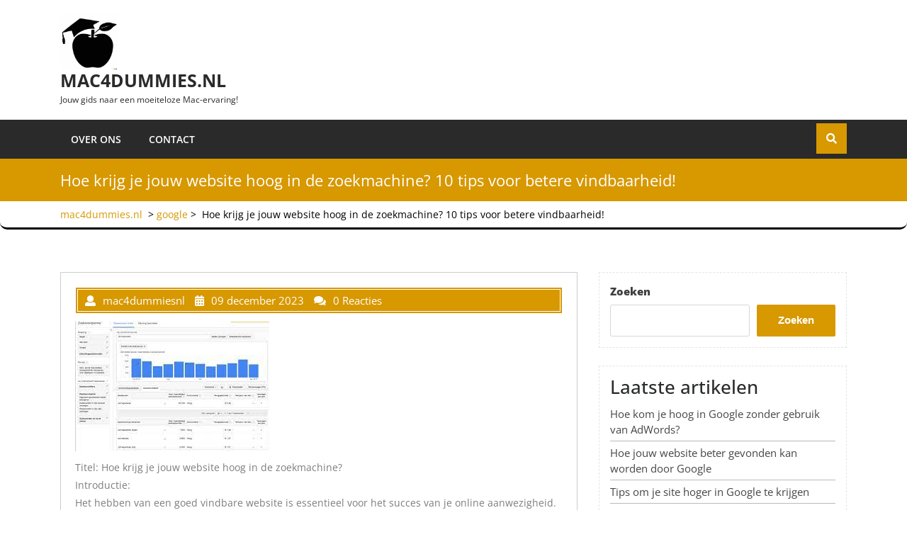

--- FILE ---
content_type: text/html; charset=UTF-8
request_url: https://mac4dummies.nl/google/website-hoog-in-zoekmachine/
body_size: 21671
content:
<!DOCTYPE html>
<html lang="nl-NL" class="no-js no-svg">
<head>
	<meta charset="UTF-8">
	<meta name="viewport" content="width=device-width, initial-scale=1">
	<meta name='robots' content='index, follow, max-image-preview:large, max-snippet:-1, max-video-preview:-1' />

	<!-- This site is optimized with the Yoast SEO plugin v26.7 - https://yoast.com/wordpress/plugins/seo/ -->
	<title>Hoe krijg je jouw website hoog in de zoekmachine? 10 tips voor betere vindbaarheid! - mac4dummies.nl</title>
	<link rel="canonical" href="https://mac4dummies.nl/google/website-hoog-in-zoekmachine/" />
	<meta property="og:locale" content="nl_NL" />
	<meta property="og:type" content="article" />
	<meta property="og:title" content="Hoe krijg je jouw website hoog in de zoekmachine? 10 tips voor betere vindbaarheid! - mac4dummies.nl" />
	<meta property="og:description" content="Titel: Hoe krijg je jouw website hoog in de zoekmachine? Introductie: Het hebben van een goed vindbare website is essentieel voor het succes van je online aanwezigheid. Als jouw website hoog in de zoekmachine staat, vergroot je de kans dat potentiële klanten je vinden en meer verkeer naar je website genereren. In dit artikel delen [&hellip;]" />
	<meta property="og:url" content="https://mac4dummies.nl/google/website-hoog-in-zoekmachine/" />
	<meta property="og:site_name" content="mac4dummies.nl" />
	<meta property="article:published_time" content="2023-12-09T08:41:11+00:00" />
	<meta property="og:image" content="https://i0.wp.com/mac4dummies.nl/wp-content/uploads/2023/12/website-hoog-in-zoekmachine-18.jpg?fit=274%2C184&ssl=1" />
	<meta property="og:image:width" content="274" />
	<meta property="og:image:height" content="184" />
	<meta property="og:image:type" content="image/jpeg" />
	<meta name="author" content="mac4dummiesnl" />
	<meta name="twitter:card" content="summary_large_image" />
	<meta name="twitter:label1" content="Geschreven door" />
	<meta name="twitter:data1" content="mac4dummiesnl" />
	<meta name="twitter:label2" content="Geschatte leestijd" />
	<meta name="twitter:data2" content="15 minuten" />
	<script type="application/ld+json" class="yoast-schema-graph">{"@context":"https://schema.org","@graph":[{"@type":"Article","@id":"https://mac4dummies.nl/google/website-hoog-in-zoekmachine/#article","isPartOf":{"@id":"https://mac4dummies.nl/google/website-hoog-in-zoekmachine/"},"author":{"name":"mac4dummiesnl","@id":"https://mac4dummies.nl/#/schema/person/7e501c02ff00f507f35d89d2d42c6fcb"},"headline":"Hoe krijg je jouw website hoog in de zoekmachine? 10 tips voor betere vindbaarheid!","datePublished":"2023-12-09T08:41:11+00:00","mainEntityOfPage":{"@id":"https://mac4dummies.nl/google/website-hoog-in-zoekmachine/"},"wordCount":3108,"commentCount":0,"publisher":{"@id":"https://mac4dummies.nl/#organization"},"image":{"@id":"https://mac4dummies.nl/google/website-hoog-in-zoekmachine/#primaryimage"},"thumbnailUrl":"https://i0.wp.com/mac4dummies.nl/wp-content/uploads/2023/12/website-hoog-in-zoekmachine-18.jpg?fit=274%2C184&ssl=1","keywords":["alt-tags","contentcreatie","goed gestructureerd","google keyword planner","hoog","interne links","kwalitatieve backlinks","kwalitatieve content","laadsnelheid","linkbuilding","meta-tags","mobiele optimalisatie","mobielvriendelijkheid","on-page optimalisatie","potentiële klanten","relevante zoekwoorden","robots.txt-bestand","seo-plugin yoast seo","technische seo","ubersuggest","uniek","url-structuur","verkeer","vindbaarheid","website hoog in zoekmachine","website snelheid","website-inhoud","xml-sitemap","zichtbaarheid in zoekresultaten","zoekmachine","zoekwoordenonderzoek"],"articleSection":["google"],"inLanguage":"nl-NL","potentialAction":[{"@type":"CommentAction","name":"Comment","target":["https://mac4dummies.nl/google/website-hoog-in-zoekmachine/#respond"]}]},{"@type":"WebPage","@id":"https://mac4dummies.nl/google/website-hoog-in-zoekmachine/","url":"https://mac4dummies.nl/google/website-hoog-in-zoekmachine/","name":"Hoe krijg je jouw website hoog in de zoekmachine? 10 tips voor betere vindbaarheid! - mac4dummies.nl","isPartOf":{"@id":"https://mac4dummies.nl/#website"},"primaryImageOfPage":{"@id":"https://mac4dummies.nl/google/website-hoog-in-zoekmachine/#primaryimage"},"image":{"@id":"https://mac4dummies.nl/google/website-hoog-in-zoekmachine/#primaryimage"},"thumbnailUrl":"https://i0.wp.com/mac4dummies.nl/wp-content/uploads/2023/12/website-hoog-in-zoekmachine-18.jpg?fit=274%2C184&ssl=1","datePublished":"2023-12-09T08:41:11+00:00","breadcrumb":{"@id":"https://mac4dummies.nl/google/website-hoog-in-zoekmachine/#breadcrumb"},"inLanguage":"nl-NL","potentialAction":[{"@type":"ReadAction","target":["https://mac4dummies.nl/google/website-hoog-in-zoekmachine/"]}]},{"@type":"ImageObject","inLanguage":"nl-NL","@id":"https://mac4dummies.nl/google/website-hoog-in-zoekmachine/#primaryimage","url":"https://i0.wp.com/mac4dummies.nl/wp-content/uploads/2023/12/website-hoog-in-zoekmachine-18.jpg?fit=274%2C184&ssl=1","contentUrl":"https://i0.wp.com/mac4dummies.nl/wp-content/uploads/2023/12/website-hoog-in-zoekmachine-18.jpg?fit=274%2C184&ssl=1","width":274,"height":184,"caption":"website hoog in zoekmachine"},{"@type":"BreadcrumbList","@id":"https://mac4dummies.nl/google/website-hoog-in-zoekmachine/#breadcrumb","itemListElement":[{"@type":"ListItem","position":1,"name":"Home","item":"https://mac4dummies.nl/"},{"@type":"ListItem","position":2,"name":"Hoe krijg je jouw website hoog in de zoekmachine? 10 tips voor betere vindbaarheid!"}]},{"@type":"WebSite","@id":"https://mac4dummies.nl/#website","url":"https://mac4dummies.nl/","name":"mac4dummies.nl","description":"Jouw gids naar een moeiteloze Mac-ervaring!","publisher":{"@id":"https://mac4dummies.nl/#organization"},"potentialAction":[{"@type":"SearchAction","target":{"@type":"EntryPoint","urlTemplate":"https://mac4dummies.nl/?s={search_term_string}"},"query-input":{"@type":"PropertyValueSpecification","valueRequired":true,"valueName":"search_term_string"}}],"inLanguage":"nl-NL"},{"@type":"Organization","@id":"https://mac4dummies.nl/#organization","name":"mac4dummies.nl","url":"https://mac4dummies.nl/","logo":{"@type":"ImageObject","inLanguage":"nl-NL","@id":"https://mac4dummies.nl/#/schema/logo/image/","url":"https://i0.wp.com/mac4dummies.nl/wp-content/uploads/2024/07/sitelogo-1.webp?fit=250%2C250&ssl=1","contentUrl":"https://i0.wp.com/mac4dummies.nl/wp-content/uploads/2024/07/sitelogo-1.webp?fit=250%2C250&ssl=1","width":250,"height":250,"caption":"mac4dummies.nl"},"image":{"@id":"https://mac4dummies.nl/#/schema/logo/image/"}},{"@type":"Person","@id":"https://mac4dummies.nl/#/schema/person/7e501c02ff00f507f35d89d2d42c6fcb","name":"mac4dummiesnl","image":{"@type":"ImageObject","inLanguage":"nl-NL","@id":"https://mac4dummies.nl/#/schema/person/image/","url":"https://secure.gravatar.com/avatar/1aff09825781fe15948e92bd65d0b40705e6e666acf31dddd361177fbcfbfda9?s=96&d=mm&r=g","contentUrl":"https://secure.gravatar.com/avatar/1aff09825781fe15948e92bd65d0b40705e6e666acf31dddd361177fbcfbfda9?s=96&d=mm&r=g","caption":"mac4dummiesnl"},"sameAs":["https://mac4dummies.nl"],"url":"https://mac4dummies.nl/author/mac4dummiesnl/"}]}</script>
	<!-- / Yoast SEO plugin. -->


<link rel='dns-prefetch' href='//stats.wp.com' />
<link rel='preconnect' href='//i0.wp.com' />
<link rel='preconnect' href='//c0.wp.com' />
<link rel="alternate" type="application/rss+xml" title="mac4dummies.nl &raquo; feed" href="https://mac4dummies.nl/feed/" />
<link rel="alternate" type="application/rss+xml" title="mac4dummies.nl &raquo; reactiesfeed" href="https://mac4dummies.nl/comments/feed/" />
<link rel="alternate" type="application/rss+xml" title="mac4dummies.nl &raquo; Hoe krijg je jouw website hoog in de zoekmachine? 10 tips voor betere vindbaarheid! reactiesfeed" href="https://mac4dummies.nl/google/website-hoog-in-zoekmachine/feed/" />
<link rel="alternate" title="oEmbed (JSON)" type="application/json+oembed" href="https://mac4dummies.nl/wp-json/oembed/1.0/embed?url=https%3A%2F%2Fmac4dummies.nl%2Fgoogle%2Fwebsite-hoog-in-zoekmachine%2F" />
<link rel="alternate" title="oEmbed (XML)" type="text/xml+oembed" href="https://mac4dummies.nl/wp-json/oembed/1.0/embed?url=https%3A%2F%2Fmac4dummies.nl%2Fgoogle%2Fwebsite-hoog-in-zoekmachine%2F&#038;format=xml" />
<style id='wp-img-auto-sizes-contain-inline-css' type='text/css'>
img:is([sizes=auto i],[sizes^="auto," i]){contain-intrinsic-size:3000px 1500px}
/*# sourceURL=wp-img-auto-sizes-contain-inline-css */
</style>
<style id='wp-emoji-styles-inline-css' type='text/css'>

	img.wp-smiley, img.emoji {
		display: inline !important;
		border: none !important;
		box-shadow: none !important;
		height: 1em !important;
		width: 1em !important;
		margin: 0 0.07em !important;
		vertical-align: -0.1em !important;
		background: none !important;
		padding: 0 !important;
	}
/*# sourceURL=wp-emoji-styles-inline-css */
</style>
<style id='wp-block-library-inline-css' type='text/css'>
:root{--wp-block-synced-color:#7a00df;--wp-block-synced-color--rgb:122,0,223;--wp-bound-block-color:var(--wp-block-synced-color);--wp-editor-canvas-background:#ddd;--wp-admin-theme-color:#007cba;--wp-admin-theme-color--rgb:0,124,186;--wp-admin-theme-color-darker-10:#006ba1;--wp-admin-theme-color-darker-10--rgb:0,107,160.5;--wp-admin-theme-color-darker-20:#005a87;--wp-admin-theme-color-darker-20--rgb:0,90,135;--wp-admin-border-width-focus:2px}@media (min-resolution:192dpi){:root{--wp-admin-border-width-focus:1.5px}}.wp-element-button{cursor:pointer}:root .has-very-light-gray-background-color{background-color:#eee}:root .has-very-dark-gray-background-color{background-color:#313131}:root .has-very-light-gray-color{color:#eee}:root .has-very-dark-gray-color{color:#313131}:root .has-vivid-green-cyan-to-vivid-cyan-blue-gradient-background{background:linear-gradient(135deg,#00d084,#0693e3)}:root .has-purple-crush-gradient-background{background:linear-gradient(135deg,#34e2e4,#4721fb 50%,#ab1dfe)}:root .has-hazy-dawn-gradient-background{background:linear-gradient(135deg,#faaca8,#dad0ec)}:root .has-subdued-olive-gradient-background{background:linear-gradient(135deg,#fafae1,#67a671)}:root .has-atomic-cream-gradient-background{background:linear-gradient(135deg,#fdd79a,#004a59)}:root .has-nightshade-gradient-background{background:linear-gradient(135deg,#330968,#31cdcf)}:root .has-midnight-gradient-background{background:linear-gradient(135deg,#020381,#2874fc)}:root{--wp--preset--font-size--normal:16px;--wp--preset--font-size--huge:42px}.has-regular-font-size{font-size:1em}.has-larger-font-size{font-size:2.625em}.has-normal-font-size{font-size:var(--wp--preset--font-size--normal)}.has-huge-font-size{font-size:var(--wp--preset--font-size--huge)}.has-text-align-center{text-align:center}.has-text-align-left{text-align:left}.has-text-align-right{text-align:right}.has-fit-text{white-space:nowrap!important}#end-resizable-editor-section{display:none}.aligncenter{clear:both}.items-justified-left{justify-content:flex-start}.items-justified-center{justify-content:center}.items-justified-right{justify-content:flex-end}.items-justified-space-between{justify-content:space-between}.screen-reader-text{border:0;clip-path:inset(50%);height:1px;margin:-1px;overflow:hidden;padding:0;position:absolute;width:1px;word-wrap:normal!important}.screen-reader-text:focus{background-color:#ddd;clip-path:none;color:#444;display:block;font-size:1em;height:auto;left:5px;line-height:normal;padding:15px 23px 14px;text-decoration:none;top:5px;width:auto;z-index:100000}html :where(.has-border-color){border-style:solid}html :where([style*=border-top-color]){border-top-style:solid}html :where([style*=border-right-color]){border-right-style:solid}html :where([style*=border-bottom-color]){border-bottom-style:solid}html :where([style*=border-left-color]){border-left-style:solid}html :where([style*=border-width]){border-style:solid}html :where([style*=border-top-width]){border-top-style:solid}html :where([style*=border-right-width]){border-right-style:solid}html :where([style*=border-bottom-width]){border-bottom-style:solid}html :where([style*=border-left-width]){border-left-style:solid}html :where(img[class*=wp-image-]){height:auto;max-width:100%}:where(figure){margin:0 0 1em}html :where(.is-position-sticky){--wp-admin--admin-bar--position-offset:var(--wp-admin--admin-bar--height,0px)}@media screen and (max-width:600px){html :where(.is-position-sticky){--wp-admin--admin-bar--position-offset:0px}}

/*# sourceURL=wp-block-library-inline-css */
</style><style id='wp-block-archives-inline-css' type='text/css'>
.wp-block-archives{box-sizing:border-box}.wp-block-archives-dropdown label{display:block}
/*# sourceURL=https://c0.wp.com/c/6.9/wp-includes/blocks/archives/style.min.css */
</style>
<style id='wp-block-categories-inline-css' type='text/css'>
.wp-block-categories{box-sizing:border-box}.wp-block-categories.alignleft{margin-right:2em}.wp-block-categories.alignright{margin-left:2em}.wp-block-categories.wp-block-categories-dropdown.aligncenter{text-align:center}.wp-block-categories .wp-block-categories__label{display:block;width:100%}
/*# sourceURL=https://c0.wp.com/c/6.9/wp-includes/blocks/categories/style.min.css */
</style>
<style id='wp-block-heading-inline-css' type='text/css'>
h1:where(.wp-block-heading).has-background,h2:where(.wp-block-heading).has-background,h3:where(.wp-block-heading).has-background,h4:where(.wp-block-heading).has-background,h5:where(.wp-block-heading).has-background,h6:where(.wp-block-heading).has-background{padding:1.25em 2.375em}h1.has-text-align-left[style*=writing-mode]:where([style*=vertical-lr]),h1.has-text-align-right[style*=writing-mode]:where([style*=vertical-rl]),h2.has-text-align-left[style*=writing-mode]:where([style*=vertical-lr]),h2.has-text-align-right[style*=writing-mode]:where([style*=vertical-rl]),h3.has-text-align-left[style*=writing-mode]:where([style*=vertical-lr]),h3.has-text-align-right[style*=writing-mode]:where([style*=vertical-rl]),h4.has-text-align-left[style*=writing-mode]:where([style*=vertical-lr]),h4.has-text-align-right[style*=writing-mode]:where([style*=vertical-rl]),h5.has-text-align-left[style*=writing-mode]:where([style*=vertical-lr]),h5.has-text-align-right[style*=writing-mode]:where([style*=vertical-rl]),h6.has-text-align-left[style*=writing-mode]:where([style*=vertical-lr]),h6.has-text-align-right[style*=writing-mode]:where([style*=vertical-rl]){rotate:180deg}
/*# sourceURL=https://c0.wp.com/c/6.9/wp-includes/blocks/heading/style.min.css */
</style>
<style id='wp-block-latest-comments-inline-css' type='text/css'>
ol.wp-block-latest-comments{box-sizing:border-box;margin-left:0}:where(.wp-block-latest-comments:not([style*=line-height] .wp-block-latest-comments__comment)){line-height:1.1}:where(.wp-block-latest-comments:not([style*=line-height] .wp-block-latest-comments__comment-excerpt p)){line-height:1.8}.has-dates :where(.wp-block-latest-comments:not([style*=line-height])),.has-excerpts :where(.wp-block-latest-comments:not([style*=line-height])){line-height:1.5}.wp-block-latest-comments .wp-block-latest-comments{padding-left:0}.wp-block-latest-comments__comment{list-style:none;margin-bottom:1em}.has-avatars .wp-block-latest-comments__comment{list-style:none;min-height:2.25em}.has-avatars .wp-block-latest-comments__comment .wp-block-latest-comments__comment-excerpt,.has-avatars .wp-block-latest-comments__comment .wp-block-latest-comments__comment-meta{margin-left:3.25em}.wp-block-latest-comments__comment-excerpt p{font-size:.875em;margin:.36em 0 1.4em}.wp-block-latest-comments__comment-date{display:block;font-size:.75em}.wp-block-latest-comments .avatar,.wp-block-latest-comments__comment-avatar{border-radius:1.5em;display:block;float:left;height:2.5em;margin-right:.75em;width:2.5em}.wp-block-latest-comments[class*=-font-size] a,.wp-block-latest-comments[style*=font-size] a{font-size:inherit}
/*# sourceURL=https://c0.wp.com/c/6.9/wp-includes/blocks/latest-comments/style.min.css */
</style>
<style id='wp-block-latest-posts-inline-css' type='text/css'>
.wp-block-latest-posts{box-sizing:border-box}.wp-block-latest-posts.alignleft{margin-right:2em}.wp-block-latest-posts.alignright{margin-left:2em}.wp-block-latest-posts.wp-block-latest-posts__list{list-style:none}.wp-block-latest-posts.wp-block-latest-posts__list li{clear:both;overflow-wrap:break-word}.wp-block-latest-posts.is-grid{display:flex;flex-wrap:wrap}.wp-block-latest-posts.is-grid li{margin:0 1.25em 1.25em 0;width:100%}@media (min-width:600px){.wp-block-latest-posts.columns-2 li{width:calc(50% - .625em)}.wp-block-latest-posts.columns-2 li:nth-child(2n){margin-right:0}.wp-block-latest-posts.columns-3 li{width:calc(33.33333% - .83333em)}.wp-block-latest-posts.columns-3 li:nth-child(3n){margin-right:0}.wp-block-latest-posts.columns-4 li{width:calc(25% - .9375em)}.wp-block-latest-posts.columns-4 li:nth-child(4n){margin-right:0}.wp-block-latest-posts.columns-5 li{width:calc(20% - 1em)}.wp-block-latest-posts.columns-5 li:nth-child(5n){margin-right:0}.wp-block-latest-posts.columns-6 li{width:calc(16.66667% - 1.04167em)}.wp-block-latest-posts.columns-6 li:nth-child(6n){margin-right:0}}:root :where(.wp-block-latest-posts.is-grid){padding:0}:root :where(.wp-block-latest-posts.wp-block-latest-posts__list){padding-left:0}.wp-block-latest-posts__post-author,.wp-block-latest-posts__post-date{display:block;font-size:.8125em}.wp-block-latest-posts__post-excerpt,.wp-block-latest-posts__post-full-content{margin-bottom:1em;margin-top:.5em}.wp-block-latest-posts__featured-image a{display:inline-block}.wp-block-latest-posts__featured-image img{height:auto;max-width:100%;width:auto}.wp-block-latest-posts__featured-image.alignleft{float:left;margin-right:1em}.wp-block-latest-posts__featured-image.alignright{float:right;margin-left:1em}.wp-block-latest-posts__featured-image.aligncenter{margin-bottom:1em;text-align:center}
/*# sourceURL=https://c0.wp.com/c/6.9/wp-includes/blocks/latest-posts/style.min.css */
</style>
<style id='wp-block-search-inline-css' type='text/css'>
.wp-block-search__button{margin-left:10px;word-break:normal}.wp-block-search__button.has-icon{line-height:0}.wp-block-search__button svg{height:1.25em;min-height:24px;min-width:24px;width:1.25em;fill:currentColor;vertical-align:text-bottom}:where(.wp-block-search__button){border:1px solid #ccc;padding:6px 10px}.wp-block-search__inside-wrapper{display:flex;flex:auto;flex-wrap:nowrap;max-width:100%}.wp-block-search__label{width:100%}.wp-block-search.wp-block-search__button-only .wp-block-search__button{box-sizing:border-box;display:flex;flex-shrink:0;justify-content:center;margin-left:0;max-width:100%}.wp-block-search.wp-block-search__button-only .wp-block-search__inside-wrapper{min-width:0!important;transition-property:width}.wp-block-search.wp-block-search__button-only .wp-block-search__input{flex-basis:100%;transition-duration:.3s}.wp-block-search.wp-block-search__button-only.wp-block-search__searchfield-hidden,.wp-block-search.wp-block-search__button-only.wp-block-search__searchfield-hidden .wp-block-search__inside-wrapper{overflow:hidden}.wp-block-search.wp-block-search__button-only.wp-block-search__searchfield-hidden .wp-block-search__input{border-left-width:0!important;border-right-width:0!important;flex-basis:0;flex-grow:0;margin:0;min-width:0!important;padding-left:0!important;padding-right:0!important;width:0!important}:where(.wp-block-search__input){appearance:none;border:1px solid #949494;flex-grow:1;font-family:inherit;font-size:inherit;font-style:inherit;font-weight:inherit;letter-spacing:inherit;line-height:inherit;margin-left:0;margin-right:0;min-width:3rem;padding:8px;text-decoration:unset!important;text-transform:inherit}:where(.wp-block-search__button-inside .wp-block-search__inside-wrapper){background-color:#fff;border:1px solid #949494;box-sizing:border-box;padding:4px}:where(.wp-block-search__button-inside .wp-block-search__inside-wrapper) .wp-block-search__input{border:none;border-radius:0;padding:0 4px}:where(.wp-block-search__button-inside .wp-block-search__inside-wrapper) .wp-block-search__input:focus{outline:none}:where(.wp-block-search__button-inside .wp-block-search__inside-wrapper) :where(.wp-block-search__button){padding:4px 8px}.wp-block-search.aligncenter .wp-block-search__inside-wrapper{margin:auto}.wp-block[data-align=right] .wp-block-search.wp-block-search__button-only .wp-block-search__inside-wrapper{float:right}
/*# sourceURL=https://c0.wp.com/c/6.9/wp-includes/blocks/search/style.min.css */
</style>
<style id='wp-block-group-inline-css' type='text/css'>
.wp-block-group{box-sizing:border-box}:where(.wp-block-group.wp-block-group-is-layout-constrained){position:relative}
/*# sourceURL=https://c0.wp.com/c/6.9/wp-includes/blocks/group/style.min.css */
</style>
<style id='global-styles-inline-css' type='text/css'>
:root{--wp--preset--aspect-ratio--square: 1;--wp--preset--aspect-ratio--4-3: 4/3;--wp--preset--aspect-ratio--3-4: 3/4;--wp--preset--aspect-ratio--3-2: 3/2;--wp--preset--aspect-ratio--2-3: 2/3;--wp--preset--aspect-ratio--16-9: 16/9;--wp--preset--aspect-ratio--9-16: 9/16;--wp--preset--color--black: #000000;--wp--preset--color--cyan-bluish-gray: #abb8c3;--wp--preset--color--white: #ffffff;--wp--preset--color--pale-pink: #f78da7;--wp--preset--color--vivid-red: #cf2e2e;--wp--preset--color--luminous-vivid-orange: #ff6900;--wp--preset--color--luminous-vivid-amber: #fcb900;--wp--preset--color--light-green-cyan: #7bdcb5;--wp--preset--color--vivid-green-cyan: #00d084;--wp--preset--color--pale-cyan-blue: #8ed1fc;--wp--preset--color--vivid-cyan-blue: #0693e3;--wp--preset--color--vivid-purple: #9b51e0;--wp--preset--gradient--vivid-cyan-blue-to-vivid-purple: linear-gradient(135deg,rgb(6,147,227) 0%,rgb(155,81,224) 100%);--wp--preset--gradient--light-green-cyan-to-vivid-green-cyan: linear-gradient(135deg,rgb(122,220,180) 0%,rgb(0,208,130) 100%);--wp--preset--gradient--luminous-vivid-amber-to-luminous-vivid-orange: linear-gradient(135deg,rgb(252,185,0) 0%,rgb(255,105,0) 100%);--wp--preset--gradient--luminous-vivid-orange-to-vivid-red: linear-gradient(135deg,rgb(255,105,0) 0%,rgb(207,46,46) 100%);--wp--preset--gradient--very-light-gray-to-cyan-bluish-gray: linear-gradient(135deg,rgb(238,238,238) 0%,rgb(169,184,195) 100%);--wp--preset--gradient--cool-to-warm-spectrum: linear-gradient(135deg,rgb(74,234,220) 0%,rgb(151,120,209) 20%,rgb(207,42,186) 40%,rgb(238,44,130) 60%,rgb(251,105,98) 80%,rgb(254,248,76) 100%);--wp--preset--gradient--blush-light-purple: linear-gradient(135deg,rgb(255,206,236) 0%,rgb(152,150,240) 100%);--wp--preset--gradient--blush-bordeaux: linear-gradient(135deg,rgb(254,205,165) 0%,rgb(254,45,45) 50%,rgb(107,0,62) 100%);--wp--preset--gradient--luminous-dusk: linear-gradient(135deg,rgb(255,203,112) 0%,rgb(199,81,192) 50%,rgb(65,88,208) 100%);--wp--preset--gradient--pale-ocean: linear-gradient(135deg,rgb(255,245,203) 0%,rgb(182,227,212) 50%,rgb(51,167,181) 100%);--wp--preset--gradient--electric-grass: linear-gradient(135deg,rgb(202,248,128) 0%,rgb(113,206,126) 100%);--wp--preset--gradient--midnight: linear-gradient(135deg,rgb(2,3,129) 0%,rgb(40,116,252) 100%);--wp--preset--font-size--small: 13px;--wp--preset--font-size--medium: 20px;--wp--preset--font-size--large: 36px;--wp--preset--font-size--x-large: 42px;--wp--preset--spacing--20: 0.44rem;--wp--preset--spacing--30: 0.67rem;--wp--preset--spacing--40: 1rem;--wp--preset--spacing--50: 1.5rem;--wp--preset--spacing--60: 2.25rem;--wp--preset--spacing--70: 3.38rem;--wp--preset--spacing--80: 5.06rem;--wp--preset--shadow--natural: 6px 6px 9px rgba(0, 0, 0, 0.2);--wp--preset--shadow--deep: 12px 12px 50px rgba(0, 0, 0, 0.4);--wp--preset--shadow--sharp: 6px 6px 0px rgba(0, 0, 0, 0.2);--wp--preset--shadow--outlined: 6px 6px 0px -3px rgb(255, 255, 255), 6px 6px rgb(0, 0, 0);--wp--preset--shadow--crisp: 6px 6px 0px rgb(0, 0, 0);}:where(.is-layout-flex){gap: 0.5em;}:where(.is-layout-grid){gap: 0.5em;}body .is-layout-flex{display: flex;}.is-layout-flex{flex-wrap: wrap;align-items: center;}.is-layout-flex > :is(*, div){margin: 0;}body .is-layout-grid{display: grid;}.is-layout-grid > :is(*, div){margin: 0;}:where(.wp-block-columns.is-layout-flex){gap: 2em;}:where(.wp-block-columns.is-layout-grid){gap: 2em;}:where(.wp-block-post-template.is-layout-flex){gap: 1.25em;}:where(.wp-block-post-template.is-layout-grid){gap: 1.25em;}.has-black-color{color: var(--wp--preset--color--black) !important;}.has-cyan-bluish-gray-color{color: var(--wp--preset--color--cyan-bluish-gray) !important;}.has-white-color{color: var(--wp--preset--color--white) !important;}.has-pale-pink-color{color: var(--wp--preset--color--pale-pink) !important;}.has-vivid-red-color{color: var(--wp--preset--color--vivid-red) !important;}.has-luminous-vivid-orange-color{color: var(--wp--preset--color--luminous-vivid-orange) !important;}.has-luminous-vivid-amber-color{color: var(--wp--preset--color--luminous-vivid-amber) !important;}.has-light-green-cyan-color{color: var(--wp--preset--color--light-green-cyan) !important;}.has-vivid-green-cyan-color{color: var(--wp--preset--color--vivid-green-cyan) !important;}.has-pale-cyan-blue-color{color: var(--wp--preset--color--pale-cyan-blue) !important;}.has-vivid-cyan-blue-color{color: var(--wp--preset--color--vivid-cyan-blue) !important;}.has-vivid-purple-color{color: var(--wp--preset--color--vivid-purple) !important;}.has-black-background-color{background-color: var(--wp--preset--color--black) !important;}.has-cyan-bluish-gray-background-color{background-color: var(--wp--preset--color--cyan-bluish-gray) !important;}.has-white-background-color{background-color: var(--wp--preset--color--white) !important;}.has-pale-pink-background-color{background-color: var(--wp--preset--color--pale-pink) !important;}.has-vivid-red-background-color{background-color: var(--wp--preset--color--vivid-red) !important;}.has-luminous-vivid-orange-background-color{background-color: var(--wp--preset--color--luminous-vivid-orange) !important;}.has-luminous-vivid-amber-background-color{background-color: var(--wp--preset--color--luminous-vivid-amber) !important;}.has-light-green-cyan-background-color{background-color: var(--wp--preset--color--light-green-cyan) !important;}.has-vivid-green-cyan-background-color{background-color: var(--wp--preset--color--vivid-green-cyan) !important;}.has-pale-cyan-blue-background-color{background-color: var(--wp--preset--color--pale-cyan-blue) !important;}.has-vivid-cyan-blue-background-color{background-color: var(--wp--preset--color--vivid-cyan-blue) !important;}.has-vivid-purple-background-color{background-color: var(--wp--preset--color--vivid-purple) !important;}.has-black-border-color{border-color: var(--wp--preset--color--black) !important;}.has-cyan-bluish-gray-border-color{border-color: var(--wp--preset--color--cyan-bluish-gray) !important;}.has-white-border-color{border-color: var(--wp--preset--color--white) !important;}.has-pale-pink-border-color{border-color: var(--wp--preset--color--pale-pink) !important;}.has-vivid-red-border-color{border-color: var(--wp--preset--color--vivid-red) !important;}.has-luminous-vivid-orange-border-color{border-color: var(--wp--preset--color--luminous-vivid-orange) !important;}.has-luminous-vivid-amber-border-color{border-color: var(--wp--preset--color--luminous-vivid-amber) !important;}.has-light-green-cyan-border-color{border-color: var(--wp--preset--color--light-green-cyan) !important;}.has-vivid-green-cyan-border-color{border-color: var(--wp--preset--color--vivid-green-cyan) !important;}.has-pale-cyan-blue-border-color{border-color: var(--wp--preset--color--pale-cyan-blue) !important;}.has-vivid-cyan-blue-border-color{border-color: var(--wp--preset--color--vivid-cyan-blue) !important;}.has-vivid-purple-border-color{border-color: var(--wp--preset--color--vivid-purple) !important;}.has-vivid-cyan-blue-to-vivid-purple-gradient-background{background: var(--wp--preset--gradient--vivid-cyan-blue-to-vivid-purple) !important;}.has-light-green-cyan-to-vivid-green-cyan-gradient-background{background: var(--wp--preset--gradient--light-green-cyan-to-vivid-green-cyan) !important;}.has-luminous-vivid-amber-to-luminous-vivid-orange-gradient-background{background: var(--wp--preset--gradient--luminous-vivid-amber-to-luminous-vivid-orange) !important;}.has-luminous-vivid-orange-to-vivid-red-gradient-background{background: var(--wp--preset--gradient--luminous-vivid-orange-to-vivid-red) !important;}.has-very-light-gray-to-cyan-bluish-gray-gradient-background{background: var(--wp--preset--gradient--very-light-gray-to-cyan-bluish-gray) !important;}.has-cool-to-warm-spectrum-gradient-background{background: var(--wp--preset--gradient--cool-to-warm-spectrum) !important;}.has-blush-light-purple-gradient-background{background: var(--wp--preset--gradient--blush-light-purple) !important;}.has-blush-bordeaux-gradient-background{background: var(--wp--preset--gradient--blush-bordeaux) !important;}.has-luminous-dusk-gradient-background{background: var(--wp--preset--gradient--luminous-dusk) !important;}.has-pale-ocean-gradient-background{background: var(--wp--preset--gradient--pale-ocean) !important;}.has-electric-grass-gradient-background{background: var(--wp--preset--gradient--electric-grass) !important;}.has-midnight-gradient-background{background: var(--wp--preset--gradient--midnight) !important;}.has-small-font-size{font-size: var(--wp--preset--font-size--small) !important;}.has-medium-font-size{font-size: var(--wp--preset--font-size--medium) !important;}.has-large-font-size{font-size: var(--wp--preset--font-size--large) !important;}.has-x-large-font-size{font-size: var(--wp--preset--font-size--x-large) !important;}
/*# sourceURL=global-styles-inline-css */
</style>

<style id='classic-theme-styles-inline-css' type='text/css'>
/*! This file is auto-generated */
.wp-block-button__link{color:#fff;background-color:#32373c;border-radius:9999px;box-shadow:none;text-decoration:none;padding:calc(.667em + 2px) calc(1.333em + 2px);font-size:1.125em}.wp-block-file__button{background:#32373c;color:#fff;text-decoration:none}
/*# sourceURL=/wp-includes/css/classic-themes.min.css */
</style>
<link rel='stylesheet' id='cptch_stylesheet-css' href='https://mac4dummies.nl/wp-content/plugins/captcha-bws/css/front_end_style.css?ver=5.2.7' type='text/css' media='all' />
<link rel='stylesheet' id='dashicons-css' href='https://c0.wp.com/c/6.9/wp-includes/css/dashicons.min.css' type='text/css' media='all' />
<link rel='stylesheet' id='cptch_desktop_style-css' href='https://mac4dummies.nl/wp-content/plugins/captcha-bws/css/desktop_style.css?ver=5.2.7' type='text/css' media='all' />
<link rel='stylesheet' id='lz-computer-repair-fonts-css' href='https://mac4dummies.nl/wp-content/fonts/9aff4ffdc63ded1cbe0c600b49702376.css' type='text/css' media='all' />
<link rel='stylesheet' id='bootstrap-css-css' href='https://mac4dummies.nl/wp-content/themes/lz-computer-repair/assets/css/bootstrap.css?ver=6.9' type='text/css' media='all' />
<link rel='stylesheet' id='lz-computer-repair-basic-style-css' href='https://mac4dummies.nl/wp-content/themes/lz-computer-repair/style.css?ver=6.9' type='text/css' media='all' />
<link rel='stylesheet' id='font-awesome-css-css' href='https://mac4dummies.nl/wp-content/themes/lz-computer-repair/assets/css/fontawesome-all.css?ver=6.9' type='text/css' media='all' />
<script type="text/javascript" src="https://c0.wp.com/c/6.9/wp-includes/js/jquery/jquery.min.js" id="jquery-core-js"></script>
<script type="text/javascript" src="https://c0.wp.com/c/6.9/wp-includes/js/jquery/jquery-migrate.min.js" id="jquery-migrate-js"></script>
<script type="text/javascript" src="https://mac4dummies.nl/wp-content/themes/lz-computer-repair/assets/js/bootstrap.js?ver=6.9" id="bootstrap-js-js"></script>
<link rel="https://api.w.org/" href="https://mac4dummies.nl/wp-json/" /><link rel="alternate" title="JSON" type="application/json" href="https://mac4dummies.nl/wp-json/wp/v2/posts/579" /><link rel="EditURI" type="application/rsd+xml" title="RSD" href="https://mac4dummies.nl/xmlrpc.php?rsd" />
<meta name="generator" content="WordPress 6.9" />
<link rel='shortlink' href='https://mac4dummies.nl/?p=579' />
	<style>img#wpstats{display:none}</style>
		<link rel="icon" href="https://i0.wp.com/mac4dummies.nl/wp-content/uploads/2024/07/siteicon-1.webp?fit=32%2C32&#038;ssl=1" sizes="32x32" />
<link rel="icon" href="https://i0.wp.com/mac4dummies.nl/wp-content/uploads/2024/07/siteicon-1.webp?fit=192%2C192&#038;ssl=1" sizes="192x192" />
<link rel="apple-touch-icon" href="https://i0.wp.com/mac4dummies.nl/wp-content/uploads/2024/07/siteicon-1.webp?fit=180%2C180&#038;ssl=1" />
<meta name="msapplication-TileImage" content="https://i0.wp.com/mac4dummies.nl/wp-content/uploads/2024/07/siteicon-1.webp?fit=270%2C270&#038;ssl=1" />
</head>

<body class="wp-singular post-template-default single single-post postid-579 single-format-standard wp-custom-logo wp-embed-responsive wp-theme-lz-computer-repair has-sidebar">

<div id="page" class="site">
	<a class="skip-link screen-reader-text" href="#content">Ga naar de inhoud</a>

	<header id="header" role="banner">
		<div class="container">
			<div class="top-header">
				<div class="row">
					<div class="col-lg-4 col-md-12">
						<div class="logo">
					        						        <div class="site-logo"><a href="https://mac4dummies.nl/" class="custom-logo-link" rel="home"><img width="250" height="250" src="https://i0.wp.com/mac4dummies.nl/wp-content/uploads/2024/07/sitelogo-1.webp?fit=250%2C250&amp;ssl=1" class="custom-logo" alt="sitelogo" decoding="async" fetchpriority="high" srcset="https://i0.wp.com/mac4dummies.nl/wp-content/uploads/2024/07/sitelogo-1.webp?w=250&amp;ssl=1 250w, https://i0.wp.com/mac4dummies.nl/wp-content/uploads/2024/07/sitelogo-1.webp?resize=150%2C150&amp;ssl=1 150w, https://i0.wp.com/mac4dummies.nl/wp-content/uploads/2024/07/sitelogo-1.webp?resize=100%2C100&amp;ssl=1 100w" sizes="(max-width: 250px) 100vw, 250px" /></a></div>
						    				            						        						        						            					            		<p class="site-title"><a href="https://mac4dummies.nl/" rel="home">mac4dummies.nl</a></p>
						            						        						    				        							        							        <p class="site-description">
							            Jouw gids naar een moeiteloze Mac-ervaring!							        </p>
						        						    					    </div>
					</div>
					<div class="col-lg-8 col-md-12 p-0">
						<div class="row m-0">
							<div class="col-lg-4 col-md-3 contact">
															</div>
							<div class="col-lg-4 col-md-5 contact">
															</div>
							<div class="col-lg-4 col-md-4">
															</div>
						</div>
					</div>
				</div>
			</div>
		</div>
		<div class="menu-section">
			<div class="container">
				<div class="row">
					<div class="col-lg-11 col-md-11 col-6">
													<div class="toggle-menu responsive-menu">
					            <button onclick="lz_computer_repair_open()" role="tab" class="mobile-menu"><i class="fas fa-bars"></i><span class="screen-reader-text">Menu Openen</span></button>
					        </div>
							<div id="sidelong-menu" class="nav sidenav">
				                <nav id="primary-site-navigation" class="nav-menu" role="navigation" aria-label="Bovenste Menu">
				                  	<div class="main-menu-navigation clearfix"><ul id="menu-primary-menu" class="clearfix mobile_nav"><li id="menu-item-16" class="menu-item menu-item-type-post_type menu-item-object-page menu-item-16"><a href="https://mac4dummies.nl/about/">Over ons</a></li>
<li id="menu-item-36" class="menu-item menu-item-type-post_type menu-item-object-page menu-item-36"><a href="https://mac4dummies.nl/contact/">Contact</a></li>
</ul></div>				                  	<a href="javascript:void(0)" class="closebtn responsive-menu" onclick="lz_computer_repair_close()"><i class="fas fa-times"></i><span class="screen-reader-text">Menu Sluiten</span></a>
				                </nav>
				            </div>
				        					</div>
					<div class="col-lg-1 col-md-1 col-6">
						<div class="search-box">
							<button  onclick="lz_computer_repair_search_open()" class="search-toggle"><i class="fas fa-search"></i></button>
						</div>
					</div>
				</div>
				<div class="search-outer">
					<div class="search-inner">
		        		

<form role="search" method="get" class="search-form" action="https://mac4dummies.nl/">
	<label>
		<span class="screen-reader-text">Zoeken naar:</span>
		<input type="search" class="search-field" placeholder="Zoeken" value="" name="s" />
	</label>
	<button type="submit" class="search-submit">Zoeken</button>
</form>		        	</div>
		        	<button onclick="lz_computer_repair_search_close()" class="search-close"><i class="fas fa-times"></i></button>
		        </div> 
			</div>
		</div>
	</header>

			<div id="inner-pages-header">
		    <div class="header-content py-2">
			    <div class="container"> 
			      	<h1>Hoe krijg je jouw website hoog in de zoekmachine? 10 tips voor betere vindbaarheid!</h1>
		      	</div>
	      	</div>
	      	<div class="theme-breadcrumb py-2">
	      		<div class="container">
					<a href="https://mac4dummies.nl">mac4dummies.nl</a> &nbsp;>&nbsp;<a href="https://mac4dummies.nl/category/google/" rel="category tag">google</a>&nbsp;>&nbsp; <span>Hoe krijg je jouw website hoog in de zoekmachine? 10 tips voor betere vindbaarheid!</span>				</div>
			</div>
		</div>
	
	<div class="site-content-contain">
		<div id="content" class="site-content">
<div class="container">
	<div class="content-area">
		<main id="content" class="site-main" role="main">
							<div class="row">
					<div id="" class="content_area col-lg-8 col-md-8">
						<section id="post_section">
							
<article id="post-579" class="inner-service post-579 post type-post status-publish format-standard has-post-thumbnail hentry category-google tag-alt-tags tag-contentcreatie tag-goed-gestructureerd tag-google-keyword-planner tag-hoog tag-interne-links tag-kwalitatieve-backlinks tag-kwalitatieve-content tag-laadsnelheid tag-linkbuilding tag-meta-tags tag-mobiele-optimalisatie tag-mobielvriendelijkheid tag-on-page-optimalisatie tag-potentiele-klanten tag-relevante-zoekwoorden tag-robots-txt-bestand tag-seo-plugin-yoast-seo tag-technische-seo tag-ubersuggest tag-uniek tag-url-structuur tag-verkeer tag-vindbaarheid tag-website-hoog-in-zoekmachine tag-website-snelheid tag-website-inhoud tag-xml-sitemap tag-zichtbaarheid-in-zoekresultaten tag-zoekmachine tag-zoekwoordenonderzoek">
  <div class="single-post">
    <div class="article_content">
      <div class="article-text">
        <div class="metabox1"> 
          <span class="entry-author"><i class="fas fa-user"></i>mac4dummiesnl</span>
          <span class="entry-date"><i class="fas fa-calendar-alt"></i>09 december 2023</span>
          <span class="entry-comments"><i class="fas fa-comments"></i>0 Reacties</span>
        </div>
        <img width="274" height="184" src="https://mac4dummies.nl/wp-content/uploads/2023/12/website-hoog-in-zoekmachine-18.jpg" class="attachment-post-thumbnail size-post-thumbnail wp-post-image" alt="website hoog in zoekmachine" decoding="async" />        <p><p>
Titel: Hoe krijg je jouw website hoog in de zoekmachine?
</p>
</p>
<p>
Introductie:
</p>
<p>
Het hebben van een goed vindbare website is essentieel voor het succes van je online aanwezigheid. Als jouw website hoog in de zoekmachine staat, vergroot je de kans dat potentiële klanten je vinden en meer verkeer naar je website genereren. In dit artikel delen we enkele belangrijke tips en strategieën om jouw website naar de top van de zoekresultaten te brengen.
</p>
</p>
<p><h4>Zoekwoordenonderzoek:</h4>
</p>
<p>
Een goede start is het uitvoeren van een grondig zoekwoordenonderzoek. Identificeer relevante zoekwoorden die aansluiten bij jouw bedrijf, producten of diensten. Gebruik tools zoals Google Keyword Planner of Ubersuggest om te achterhalen welke zoekwoorden populair zijn en welke concurrentie er is. Optimaliseer vervolgens je website-inhoud rond deze zoekwoorden.
</p>
</p>
<p><h4>Contentcreatie:</h4>
</p>
<p>
Kwalitatieve content is een belangrijke factor voor een hoge positie in de zoekresultaten. Schrijf relevante en informatieve artikelen, blogposts of productbeschrijvingen die waarde toevoegen aan jouw doelgroep. Zorg ervoor dat je content uniek, goed gestructureerd en gemakkelijk leesbaar is. Vergeet niet om relevante zoekwoorden op natuurlijke wijze in je content te verwerken.
</p>
</p>
<p><h4>On-page optimalisatie:</h4>
</p>
<p>
Optimaliseer verschillende on-page elementen om de vindbaarheid van je website te verbeteren. Dit omvat het optimaliseren van meta-tags (titels en beschrijvingen), het gebruik van interne links, het toevoegen van alt-tags aan afbeeldingen en het verbeteren van de laadsnelheid van je website. Maak gebruik van een SEO-plugin zoals Yoast SEO om deze optimalisaties eenvoudig uit te voeren.
</p>
</p>
<p><h4>Linkbuilding:</h4>
</p>
<p>
Linkbuilding is een belangrijk onderdeel van zoekmachineoptimalisatie. Verkrijg kwalitatieve backlinks naar jouw website door relevante websites te benaderen voor samenwerkingen, gastbloggen of het delen van waardevolle content. Hoe meer betrouwbare en relevante websites naar jouw site linken, hoe hoger je positie in de zoekresultaten zal zijn.
</p>
</p>
<p><h4>Mobiele optimalisatie:</h4>
</p>
<p>
Aangezien steeds meer mensen internet gebruiken via hun mobiele apparaten, is het essentieel om je website mobielvriendelijk te maken. Zorg ervoor dat je website responsive is en goed functioneert op verschillende schermformaten. Dit zal niet alleen de gebruikerservaring verbeteren, maar ook bijdragen aan een hogere positie in de zoekresultaten.
</p>
</p>
<p>
Conclusie:
</p>
<p>
Het verkrijgen van een hoge positie in de zoekmachine vergt tijd en consistentie. Door het uitvoeren van een gedegen zoekwoordenonderzoek, het creëren van waardevolle content, het optimaliseren van on-page elementen, actief bezig te zijn met linkbuilding en aandacht te besteden aan mobiele optimalisatie, vergroot je de kans op een betere zichtbaarheid in de zoekresultaten. Blijf ook altijd op de hoogte van nieuwe ontwikkelingen binnen zoekmachineoptimalisatie om je strategie up-to-date te houden. Met deze tips kun je jouw website een stap dichter bij de top van de zoekresultaten brengen.
</p>
<p>&nbsp;</p>
<h2> 6 Tips voor een hoge positie in zoekmachines voor jouw website </h2>
<ol>
<li><a href='#zorg-dat-je-site-goed-geoptimaliseerd-is-voor-zoekmachine-indexering-door-middel-van-technische-seo'> Zorg dat je site goed geoptimaliseerd is voor zoekmachine-indexering door middel van technische SEO. </a></li>
<li><a href='#voer-regelmatig-linkbuilding-uit-om-de-autoriteit-van-je-website-te-vergroten-en-een-betere-ranking-te-krijgen'> Voer regelmatig linkbuilding uit om de autoriteit van je website te vergroten en een betere ranking te krijgen. </a></li>
<li><a href='#zorg-ervoor-dat-je-content-relevant-uniek-en-waardevol-is-voor-de-gebruiker'> Zorg ervoor dat je content relevant, uniek en waardevol is voor de gebruiker. </a></li>
<li><a href='#gebruik-zoekwoorden-in-je-content-die-gerelateerd-zijn-aan-jouw-doelgroep-en-productendiensten-die-je-aanbiedt'> Gebruik zoekwoorden in je content die gerelateerd zijn aan jouw doelgroep en producten/diensten die je aanbiedt. </a></li>
<li><a href='#maak-gebruik-van-sociale-media-om-meer-bezoekers-naar-je-website-te-trekken-wat-kan-helpen-bij-het-verhogen-van-de-ranking-in-zoekmachines'> Maak gebruik van sociale media om meer bezoekers naar je website te trekken, wat kan helpen bij het verhogen van de ranking in zoekmachines. </a></li>
<li><a href='#verzamel-feedback-van-klanten-over-hoe-ze-jouw-website-vinden-en-pas-eventuele-verbeteringen-toe-om-de-ranking-te-verbeteren'> Verzamel feedback van klanten over hoe ze jouw website vinden en pas eventuele verbeteringen toe om de ranking te verbeteren </a></li>
</ol>
<h3 id='zorg-dat-je-site-goed-geoptimaliseerd-is-voor-zoekmachine-indexering-door-middel-van-technische-seo'>
Zorg dat je site goed geoptimaliseerd is voor zoekmachine-indexering door middel van technische SEO.<br />
</h3>
<p>
Titel: Technische SEO: Optimaliseer je website voor zoekmachine-indexering
</p>
</p>
<p>
Introductie:
</p>
<p>
Naast het creëren van waardevolle content en het opbouwen van relevante backlinks, is technische SEO een cruciaal onderdeel om jouw website hoog in de zoekmachine te krijgen. Door ervoor te zorgen dat je site goed geoptimaliseerd is voor zoekmachine-indexering, vergroot je de kans dat je website beter vindbaar wordt. In dit artikel bespreken we het belang van technische SEO en enkele tips om jouw website te optimaliseren.
</p>
</p>
<p><h4>Website snelheid:</h4>
</p>
<p>
Een snelle laadtijd van je website is essentieel voor zowel gebruikerservaring als zoekmachine-indexering. Zorg ervoor dat afbeeldingen zijn geoptimaliseerd, gebruik caching-technieken en minimaliseer het aantal HTTP-verzoeken. Met tools zoals PageSpeed Insights kun je de snelheid van je website meten en suggesties krijgen om deze te verbeteren.
</p>
</p>
<p><h4>XML-sitemap:</h4>
</p>
<p>
Een XML-sitemap is een bestand dat zoekmachines helpt bij het begrijpen van de structuur en inhoud van je website. Zorg ervoor dat je een XML-sitemap hebt gemaakt en deze hebt ingediend bij Google Search Console of andere zoekmachines. Dit helpt zoekmachines bij het ontdekken en indexeren van alle pagina&#8217;s op je site.
</p>
</p>
<p><h4>Robots.txt-bestand:</h4>
</p>
<p>
Met een robots.txt-bestand kun je zoekmachines vertellen welke delen van je website ze wel of niet moeten crawlen. Controleer of er geen belangrijke pagina&#8217;s zijn geblokkeerd die geïndexeerd moeten worden. Zorg er ook voor dat je geen dubbele inhoud hebt door de juiste instructies in je robots.txt-bestand op te nemen.
</p>
</p>
<p><h4>URL-structuur:</h4>
</p>
<p>
Een goede URL-structuur helpt zoekmachines bij het begrijpen van de hiërarchie en relevantie van je pagina&#8217;s. Gebruik duidelijke en leesbare URL&#8217;s die de inhoud van de pagina weerspiegelen. Vermijd lange en complexe URL&#8217;s met veel parameters.
</p>
</p>
<p><h4>Mobile-friendly design:</h4>
</p>
<p>
Aangezien steeds meer mensen internet gebruiken via mobiele apparaten, is het belangrijk om een mobielvriendelijk ontwerp te hebben. Zorg ervoor dat je website responsive is, zich aanpast aan verschillende schermformaten en goed functioneert op smartphones en tablets.
</p>
</p>
<p>
Conclusie:
</p>
<p>
Technische SEO is een belangrijk aspect om jouw website hoog in de zoekmachine te krijgen. Door aandacht te besteden aan website snelheid, het creëren van een XML-sitemap, het optimaliseren van je robots.txt-bestand, het verbeteren van de URL-structuur en het hebben van een mobielvriendelijk ontwerp, vergroot je de kans dat zoekmachines jouw website beter kunnen indexeren. Blijf op de hoogte van nieuwe ontwikkelingen in technische SEO om ervoor te zorgen dat jouw website altijd geoptimaliseerd is voor maximale vindbaarheid.
</p>
<h3 id='voer-regelmatig-linkbuilding-uit-om-de-autoriteit-van-je-website-te-vergroten-en-een-betere-ranking-te-krijgen'>
Voer regelmatig linkbuilding uit om de autoriteit van je website te vergroten en een betere ranking te krijgen.<br />
</h3>
<p>
Titel: Verhoog de autoriteit van je website met regelmatige linkbuilding
</p>
</p>
<p>
Linkbuilding is een essentieel onderdeel van zoekmachineoptimalisatie dat kan bijdragen aan het vergroten van de autoriteit van je website en het behalen van een betere ranking in zoekmachines. Door actief bezig te zijn met linkbuilding, kun je waardevolle backlinks naar je website verkrijgen, wat kan resulteren in meer verkeer en een hogere positie in de zoekresultaten.
</p>
</p>
<p>
Wat is linkbuilding precies? Linkbuilding houdt in dat je actief links naar jouw website verkrijgt vanaf andere relevante en betrouwbare websites. Zoekmachines zien deze links als aanbevelingen en beschouwen ze als een teken van de waarde en relevantie van jouw website. Hoe meer kwalitatieve backlinks je hebt, hoe groter de kans dat zoekmachines jouw website hoger positioneren.
</p>
</p>
<p>
Het belangrijkste aspect van linkbuilding is om kwalitatieve backlinks te verkrijgen. Dit betekent dat de websites waarop jouw links worden geplaatst, relevant moeten zijn voor jouw branche of onderwerp. Zoek naar websites die gerelateerd zijn aan jouw niche en benader ze om samenwerkingen aan te gaan of gastblogposts te schrijven. Door waardevolle content te delen, vergroot je de kans dat andere websites naar jou verwijzen.
</p>
</p>
<p>
Een andere strategie voor linkbuilding is het creëren van interessante en informatieve content die anderen willen delen. Dit kan bijvoorbeeld inhouden dat je infographics, whitepapers of handleidingen maakt die nuttig zijn voor jouw doelgroep. Als jouw content waardevol is, zullen andere websites er sneller naar linken, waardoor je autoriteit en ranking verbeteren.
</p>
</p>
<p>
Het is belangrijk om linkbuilding regelmatig uit te voeren. Het verkrijgen van backlinks is een continu proces en vereist geduld en consistentie. Door actief bezig te zijn met linkbuilding, kun je de autoriteit van je website geleidelijk vergroten en op de lange termijn een betere ranking behalen.
</p>
</p>
<p>
Tot slot is het belangrijk om te benadrukken dat linkbuilding moet worden gedaan op een ethische manier. Vermijd het kopen van backlinks of het deelnemen aan spammy linkuitwisselingsprogramma&#8217;s, omdat dit kan leiden tot straffen van zoekmachines. Focus in plaats daarvan op het verkrijgen van natuurlijke en relevante backlinks door waardevolle content te delen en samenwerkingen aan te gaan met betrouwbare websites.
</p>
</p>
<p>
Kortom, door regelmatige linkbuilding uit te voeren, kun je de autoriteit van jouw website vergroten en een betere ranking in zoekmachines behalen. Blijf actief bezig met het verkrijgen van kwalitatieve backlinks van relevante websites en deel waardevolle content om anderen aan te moedigen naar jouw website te verwijzen. Met deze strategieën kun je stap voor stap werken aan het versterken van jouw online aanwezigheid.
</p>
<h3 id='zorg-ervoor-dat-je-content-relevant-uniek-en-waardevol-is-voor-de-gebruiker'>
Zorg ervoor dat je content relevant, uniek en waardevol is voor de gebruiker.<br />
</h3>
<p>
Titel: Waardevolle content: de sleutel tot een hoge positie in de zoekmachine
</p>
</p>
<p>
In de wereld van zoekmachineoptimalisatie is er één gouden regel die altijd van toepassing is: zorg ervoor dat je content relevant, uniek en waardevol is voor de gebruiker. Het creëren van waardevolle content is niet alleen essentieel voor het aantrekken van bezoekers naar je website, maar het speelt ook een cruciale rol bij het verkrijgen van een hoge positie in de zoekresultaten.
</p>
</p>
<p>
Relevantie is de sleutel. Zorg ervoor dat je content aansluit bij de behoeften en interesses van je doelgroep. Doe grondig onderzoek naar welke onderwerpen relevant zijn binnen jouw branche en speel hierop in met informatieve artikelen, blogposts of productbeschrijvingen. Door relevante content te bieden, vergroot je niet alleen de kans dat gebruikers jouw website vinden, maar ook dat ze langer op je site blijven en meer betrokken raken.
</p>
</p>
<p>
Uniekheid is ook van groot belang. Vermijd het kopiëren van content van andere websites, omdat dit niet alleen schadelijk kan zijn voor je reputatie, maar ook kan leiden tot lagere posities in de zoekresultaten. Zorg ervoor dat jouw content origineel en onderscheidend is. Voeg persoonlijkheid toe aan je schrijfstijl en bied nieuwe perspectieven of inzichten die anderen niet bieden. Op deze manier zul je opvallen tussen de concurrentie.
</p>
</p>
<p>
Maar bovenal moet jouw content waarde toevoegen aan de gebruiker. Streef ernaar om problemen op te lossen, vragen te beantwoorden of informatie te verstrekken die relevant is voor je doelgroep. Bied praktische tips, handleidingen of diepgaande analyses die gebruikers kunnen helpen bij het nemen van beslissingen of het verbeteren van hun kennis. Wanneer gebruikers waardevolle informatie vinden op je website, zullen ze eerder geneigd zijn om terug te keren en jouw site aan anderen aan te bevelen.
</p>
</p>
<p>
Het creëren van relevante, unieke en waardevolle content vergt tijd en inspanning, maar het is de investering zeker waard. Niet alleen zal het je helpen om een hogere positie in de zoekresultaten te behalen, maar het zal ook bijdragen aan een betere gebruikerservaring en het opbouwen van een sterke online reputatie. Dus onthoud: focus op waarde voor de gebruiker en de rest zal volgen.
</p>
<h3 id='gebruik-zoekwoorden-in-je-content-die-gerelateerd-zijn-aan-jouw-doelgroep-en-productendiensten-die-je-aanbiedt'>
Gebruik zoekwoorden in je content die gerelateerd zijn aan jouw doelgroep en producten/diensten die je aanbiedt.<br />
</h3>
<p>
Titel: Het belang van relevante zoekwoorden in je content voor een hoge positie in de zoekmachine
</p>
</p>
<p>
Het gebruik van relevante zoekwoorden in de content van je website is een cruciale stap om een hoge positie in de zoekmachine te bereiken. Door zoekwoorden te integreren die gerelateerd zijn aan jouw doelgroep en de producten of diensten die je aanbiedt, vergroot je de kans dat potentiële klanten jouw website vinden wanneer ze online zoeken.
</p>
</p>
<p>
Wanneer mensen op zoek zijn naar informatie, producten of diensten, gebruiken ze vaak specifieke woorden of zinsdelen om hun zoekopdrachten te formuleren. Deze zoekwoorden zijn essentieel om ervoor te zorgen dat jouw website zichtbaar is in de zoekresultaten.
</p>
</p>
<p>
Het is belangrijk om een grondig zoekwoordenonderzoek uit te voeren om te ontdekken welke termen relevant zijn voor jouw doelgroep en industrie. Identificeer de meest gezochte en relevante zoekwoorden en verwerk deze op natuurlijke wijze in je content.
</p>
</p>
<p>
Bij het schrijven van blogposts, productbeschrijvingen of andere vormen van content, moet je ervoor zorgen dat de gekozen zoekwoorden naadloos worden geïntegreerd. Plaats ze strategisch in titels, tussenkopjes, alinea&#8217;s en meta-tags zoals titels en beschrijvingen.
</p>
</p>
<p>
Het gebruik van relevante zoekwoorden heeft verschillende voordelen. Ten eerste vergroot het je vindbaarheid in de zoekresultaten. Wanneer mensen zoeken naar specifieke termen die gerelateerd zijn aan jouw producten of diensten, zal jouw website hoger in de resultaten verschijnen.
</p>
</p>
<p>
Daarnaast helpt het gebruik van zoekwoorden je ook om je doelgroep beter te begrijpen en aan te spreken. Door te weten welke termen ze gebruiken, kun je je content afstemmen op hun behoeften en vragen beantwoorden die ze mogelijk hebben.
</p>
</p>
<p>
Het is echter belangrijk om niet alleen zoekwoorden te gebruiken om de zoekmachines te manipuleren. De inhoud moet altijd waardevol en relevant zijn voor de lezers. Zorg ervoor dat de gekozen zoekwoorden natuurlijk passen in de context van je content, zodat het leesbaar blijft en een positieve gebruikerservaring biedt.
</p>
</p>
<p>
Kortom, het gebruik van relevante zoekwoorden in je content is een essentiële stap om een hoge positie in de zoekmachine te bereiken. Door grondig onderzoek uit te voeren en deze zoekwoorden op natuurlijke wijze in je content te verwerken, vergroot je niet alleen je zichtbaarheid, maar spreek je ook jouw doelgroep effectief aan. Blijf altijd op de hoogte van veranderingen in zoekmachineoptimalisatie om ervoor te zorgen dat jouw website hoog blijft scoren in de zoekresultaten.
</p>
<h3 id='maak-gebruik-van-sociale-media-om-meer-bezoekers-naar-je-website-te-trekken-wat-kan-helpen-bij-het-verhogen-van-de-ranking-in-zoekmachines'>
Maak gebruik van sociale media om meer bezoekers naar je website te trekken, wat kan helpen bij het verhogen van de ranking in zoekmachines.<br />
</h3>
<p>
Titel: Sociale media: een krachtig hulpmiddel om je website hoog in de zoekmachine te krijgen
</p>
</p>
<p>
Introductie:
</p>
<p>
Het gebruik van sociale media is tegenwoordig niet meer weg te denken uit onze dagelijkse routine. Maar wist je dat sociale media ook een waardevol instrument kan zijn om meer bezoekers naar je website te trekken? En niet alleen dat, het kan zelfs helpen bij het verhogen van de ranking in zoekmachines. In dit artikel laten we zien hoe je sociale media effectief kunt inzetten om jouw website hoog in de zoekresultaten te krijgen.
</p>
</p>
<p><h4>Deel waardevolle content:</h4>
</p>
<p>
Een van de sleutels tot succes op sociale media is het delen van waardevolle en relevante content. Creëer boeiende berichten die je doelgroep aanspreken en link naar artikelen, blogposts of pagina&#8217;s op je website die nuttige informatie bieden. Door interessante content te delen, vergroot je de kans dat mensen jouw berichten liken, delen en erop reageren. Dit leidt tot meer verkeer naar je website en geeft zoekmachines het signaal dat jouw site waardevol is.
</p>
</p>
<p><h4>Gebruik relevante hashtags:</h4>
</p>
<p>
Hashtags kunnen een krachtig hulpmiddel zijn om je bereik op sociale media te vergroten. Onderzoek welke hashtags relevant zijn binnen jouw branche of niche en voeg ze toe aan je berichten. Hierdoor kunnen mensen die geïnteresseerd zijn in specifieke onderwerpen jouw inhoud gemakkelijker vinden. Het gebruik van relevante hashtags kan ook helpen bij het verbeteren van de zichtbaarheid van je website in zoekmachines.
</p>
</p>
<p><h4>Interactie en betrokkenheid:</h4>
</p>
<p>
Sociale media draait niet alleen om het delen van content, maar ook om interactie en betrokkenheid. Reageer op opmerkingen, vragen en feedback van je volgers. Stel zelf vragen, organiseer polls of start discussies om de betrokkenheid te vergroten. Hoe meer interactie er plaatsvindt op jouw sociale mediakanalen, hoe groter de kans dat mensen doorklikken naar je website. Dit kan positieve signalen naar zoekmachines sturen en bijdragen aan een hogere ranking.
</p>
</p>
<p><h4>Promoot je website:</h4>
</p>
<p>
Maak optimaal gebruik van de promotiemogelijkheden op sociale media om jouw website onder de aandacht te brengen. Plaats links naar specifieke pagina&#8217;s of blogposts op je website en moedig volgers aan om deze te bezoeken. Overweeg ook het gebruik van betaalde advertenties op sociale mediaplatforms om een groter publiek te bereiken. Door het actief promoten van je website via sociale media vergroot je niet alleen het verkeer naar je site, maar ook de kans op een hogere ranking in zoekmachines.
</p>
</p>
<p>
Conclusie:
</p>
<p>
Sociale media kan een krachtig hulpmiddel zijn om meer bezoekers naar je website te trekken en tegelijkertijd de ranking in zoekmachines te verbeteren. Door waardevolle content te delen, relevante hashtags te gebruiken, interactie aan te gaan met volgers en actief je website te promoten, vergroot je de zichtbaarheid en autoriteit van jouw site. Blijf consistent en strategisch inzetten op sociale media om het maximale uit deze platforms te halen en je website naar nieuwe hoogtes te brengen in de zoekresultaten.
</p>
<h3 id='verzamel-feedback-van-klanten-over-hoe-ze-jouw-website-vinden-en-pas-eventuele-verbeteringen-toe-om-de-ranking-te-verbeteren'>
Verzamel feedback van klanten over hoe ze jouw website vinden en pas eventuele verbeteringen toe om de ranking te verbeteren<br />
</h3>
<p>
Titel: Verzamel feedback van klanten om je website hoger in de zoekmachine te krijgen
</p>
</p>
<p>
Introductie:
</p>
<p>
Het optimaliseren van je website voor een hogere positie in de zoekresultaten is een continu proces. Naast het uitvoeren van technische optimalisaties en het creëren van waardevolle content, is het ook belangrijk om feedback van je klanten te verzamelen. Door te begrijpen hoe jouw klanten jouw website ervaren en eventuele verbeterpunten aan te pakken, kun je de ranking in de zoekmachine verbeteren. In dit artikel bespreken we het belang van klantenfeedback en hoe je deze kunt gebruiken om jouw website naar een hoger niveau te tillen.
</p>
</p>
<p><h4>Het belang van klantenfeedback:</h4>
</p>
<p>
Klantenfeedback biedt waardevolle inzichten in hoe jouw website wordt ervaren door bezoekers. Het stelt je in staat om te begrijpen wat goed werkt en wat verbeterd kan worden. Klanten kunnen bijvoorbeeld feedback geven over de navigatie, laadsnelheid, gebruiksvriendelijkheid of inhoud van je website. Door naar hun mening te luisteren, kun je gerichte verbeteringen aanbrengen die de gebruikerservaring optimaliseren.
</p>
</p>
<p><h4>Hoe feedback verzamelen:</h4>
</p>
<p>
Er zijn verschillende manieren om feedback van klanten te verzamelen. Je kunt enquêtes of feedbackformulieren op je website plaatsen, waar bezoekers hun mening kunnen delen. Daarnaast kun je ook actief contact opnemen met klanten via e-mail of sociale media om hun ervaringen te achterhalen. Vergeet niet om open vragen te stellen, zodat klanten vrijuit kunnen spreken en waardevolle suggesties kunnen geven.
</p>
</p>
<p><h4>Analyseer en reageer op feedback:</h4>
</p>
<p>
Zodra je feedback hebt verzameld, is het belangrijk om deze grondig te analyseren. Identificeer patronen en gemeenschappelijke punten die herhaaldelijk worden genoemd. Prioriteer de verbeterpunten op basis van de impact op de gebruikerservaring en de mogelijke invloed op je ranking in de zoekmachine. Zorg ervoor dat je actief reageert op klantenfeedback door eventuele problemen aan te pakken en verbeteringen door te voeren.
</p>
</p>
<p><h4>Voortdurende optimalisatie:</h4>
</p>
<p>
Het verzamelen van klantenfeedback moet een continu proces zijn. Blijf luisteren naar je klanten en blijf werken aan het verbeteren van je website. Implementeer regelmatig updates en test de effectiviteit ervan. Door proactief te zijn in het aanpakken van feedback, kun je jouw website steeds verder optimaliseren en uiteindelijk een hogere ranking in de zoekmachine bereiken.
</p>
</p>
<p>
Conclusie:
</p>
<p>
Het verzamelen van feedback van klanten is een waardevol onderdeel van het optimalisatieproces voor een hogere positie in de zoekmachine. Door naar hun mening te luisteren, kun je gerichte verbeteringen aanbrengen die de gebruikerservaring optimaliseren en uiteindelijk bijdragen aan een betere ranking. Blijf actief communiceren met je klanten, analyseer hun feedback zorgvuldig en pas eventuele verbeteringen toe om jouw website naar een hoger niveau te tillen.</p>
</p>
      </div>
      <div class="clearfix"></div>
    </div>
  </div>
</article>
<div id="comments" class="comments-area">
		<div id="respond" class="comment-respond">
		<h3 id="reply-title" class="comment-reply-title">Geef een reactie <small><a rel="nofollow" id="cancel-comment-reply-link" href="/google/website-hoog-in-zoekmachine/#respond" style="display:none;">Reactie annuleren</a></small></h3><form action="https://mac4dummies.nl/wp-comments-post.php" method="post" id="commentform" class="comment-form"><p class="comment-notes"><span id="email-notes">Het e-mailadres wordt niet gepubliceerd.</span> <span class="required-field-message">Vereiste velden zijn gemarkeerd met <span class="required">*</span></span></p><p class="comment-form-comment"><label for="comment">Reactie <span class="required">*</span></label> <textarea id="comment" name="comment" cols="45" rows="8" maxlength="65525" required></textarea></p><p class="comment-form-author"><label for="author">Naam <span class="required">*</span></label> <input id="author" name="author" type="text" value="" size="30" maxlength="245" autocomplete="name" required /></p>
<p class="comment-form-email"><label for="email">E-mail <span class="required">*</span></label> <input id="email" name="email" type="email" value="" size="30" maxlength="100" aria-describedby="email-notes" autocomplete="email" required /></p>
<p class="comment-form-url"><label for="url">Site</label> <input id="url" name="url" type="url" value="" size="30" maxlength="200" autocomplete="url" /></p>
<p class="comment-form-cookies-consent"><input id="wp-comment-cookies-consent" name="wp-comment-cookies-consent" type="checkbox" value="yes" /> <label for="wp-comment-cookies-consent">Mijn naam, e-mail en site bewaren in deze browser voor de volgende keer wanneer ik een reactie plaats.</label></p>
<p class="cptch_block"><span id="cptch_time_limit_notice_18" class="cptch_time_limit_notice cptch_to_remove">Time limit exceeded. Please complete the captcha once again.</span><span class="cptch_wrap cptch_math_actions">
				<label class="cptch_label" for="cptch_input_18"><span class="cptch_span">7</span>
				<span class="cptch_span">&nbsp;&#43;&nbsp;</span>
				<span class="cptch_span">een</span>
				<span class="cptch_span">&nbsp;=&nbsp;</span>
				<span class="cptch_span"><input id="cptch_input_18" class="cptch_input cptch_wp_comments" type="text" autocomplete="off" name="cptch_number" value="" maxlength="2" size="2" aria-required="true" required="required" style="margin-bottom:0;display:inline;font-size: 12px;width: 40px;" /></span><input type="hidden" name="cptch_form" value="wp_comments" />
				</label></span></p><p class="form-submit"><input name="submit" type="submit" id="submit" class="submit" value="Reactie plaatsen" /> <input type='hidden' name='comment_post_ID' value='579' id='comment_post_ID' />
<input type='hidden' name='comment_parent' id='comment_parent' value='0' />
</p></form>	</div><!-- #respond -->
	</div>
	<nav class="navigation post-navigation" aria-label="Berichten">
		<h2 class="screen-reader-text">Berichtnavigatie</h2>
		<div class="nav-links"><div class="nav-previous"><a href="https://mac4dummies.nl/google/bij-google-bovenaan-komen/" rel="prev"><span class="screen-reader-text">Vorig bericht</span><span aria-hidden="true" class="nav-subtitle">Vorige</span></a></div><div class="nav-next"><a href="https://mac4dummies.nl/google/seo-optimalisatie-google/" rel="next"><span class="screen-reader-text">Volgend bericht</span><span aria-hidden="true" class="nav-subtitle">Volgende</span> </a></div></div>
	</nav>						</section>
					</div>
					<div id="sidebar" class="col-lg-4 col-md-4"><section id="block-2" class="widget widget_block widget_search"><form role="search" method="get" action="https://mac4dummies.nl/" class="wp-block-search__button-outside wp-block-search__text-button wp-block-search"    ><label class="wp-block-search__label" for="wp-block-search__input-1" >Zoeken</label><div class="wp-block-search__inside-wrapper" ><input class="wp-block-search__input" id="wp-block-search__input-1" placeholder="" value="" type="search" name="s" required /><button aria-label="Zoeken" class="wp-block-search__button wp-element-button" type="submit" >Zoeken</button></div></form></section><section id="block-3" class="widget widget_block">
<div class="wp-block-group"><div class="wp-block-group__inner-container is-layout-flow wp-block-group-is-layout-flow">
<h2 class="wp-block-heading">Laatste artikelen</h2>


<ul class="wp-block-latest-posts__list wp-block-latest-posts"><li><a class="wp-block-latest-posts__post-title" href="https://mac4dummies.nl/google/hoog-in-google-zonder-adwords/">Hoe kom je hoog in Google zonder gebruik van AdWords?</a></li>
<li><a class="wp-block-latest-posts__post-title" href="https://mac4dummies.nl/google/website-gevonden-worden-door-google/">Hoe jouw website beter gevonden kan worden door Google</a></li>
<li><a class="wp-block-latest-posts__post-title" href="https://mac4dummies.nl/website/site-hoger-in-google-krijgen/">Tips om je site hoger in Google te krijgen</a></li>
<li><a class="wp-block-latest-posts__post-title" href="https://mac4dummies.nl/google/hoger-in-de-google-ranking/">Verbeter je positie: Hoger scoren in de Google-ranking met deze tips</a></li>
<li><a class="wp-block-latest-posts__post-title" href="https://mac4dummies.nl/website/site-hoger-in-google/">Hoe krijg je jouw site hoger in Google? Top tips en strategieën</a></li>
</ul></div></div>
</section><section id="block-4" class="widget widget_block">
<div class="wp-block-group"><div class="wp-block-group__inner-container is-layout-flow wp-block-group-is-layout-flow">
<h2 class="wp-block-heading">Laatste reacties</h2>


<ol class="wp-block-latest-comments"><li class="wp-block-latest-comments__comment"><article><footer class="wp-block-latest-comments__comment-meta"><a class="wp-block-latest-comments__comment-author" href="https://mac4dummies.nl">mac4dummiesnl</a> op <a class="wp-block-latest-comments__comment-link" href="https://mac4dummies.nl/site/kosten-wordpress-website-laten-maken/#comment-17">Kosten voor het laten maken van een WordPress-website: Wat zijn de tarieven?</a></footer></article></li><li class="wp-block-latest-comments__comment"><article><footer class="wp-block-latest-comments__comment-meta"><a class="wp-block-latest-comments__comment-author" href="https://Www.Backpackblog.nl/">Joy europa</a> op <a class="wp-block-latest-comments__comment-link" href="https://mac4dummies.nl/site/kosten-wordpress-website-laten-maken/#comment-16">Kosten voor het laten maken van een WordPress-website: Wat zijn de tarieven?</a></footer></article></li></ol></div></div>
</section><section id="block-5" class="widget widget_block">
<div class="wp-block-group"><div class="wp-block-group__inner-container is-layout-flow wp-block-group-is-layout-flow">
<h2 class="wp-block-heading">Archief</h2>


<ul class="wp-block-archives-list wp-block-archives">	<li><a href='https://mac4dummies.nl/2026/01/'>januari 2026</a></li>
	<li><a href='https://mac4dummies.nl/2025/12/'>december 2025</a></li>
	<li><a href='https://mac4dummies.nl/2025/11/'>november 2025</a></li>
	<li><a href='https://mac4dummies.nl/2025/10/'>oktober 2025</a></li>
	<li><a href='https://mac4dummies.nl/2025/09/'>september 2025</a></li>
	<li><a href='https://mac4dummies.nl/2025/08/'>augustus 2025</a></li>
	<li><a href='https://mac4dummies.nl/2025/07/'>juli 2025</a></li>
	<li><a href='https://mac4dummies.nl/2025/06/'>juni 2025</a></li>
	<li><a href='https://mac4dummies.nl/2025/05/'>mei 2025</a></li>
	<li><a href='https://mac4dummies.nl/2025/04/'>april 2025</a></li>
	<li><a href='https://mac4dummies.nl/2025/03/'>maart 2025</a></li>
	<li><a href='https://mac4dummies.nl/2025/02/'>februari 2025</a></li>
	<li><a href='https://mac4dummies.nl/2025/01/'>januari 2025</a></li>
	<li><a href='https://mac4dummies.nl/2024/12/'>december 2024</a></li>
	<li><a href='https://mac4dummies.nl/2024/11/'>november 2024</a></li>
	<li><a href='https://mac4dummies.nl/2024/10/'>oktober 2024</a></li>
	<li><a href='https://mac4dummies.nl/2024/09/'>september 2024</a></li>
	<li><a href='https://mac4dummies.nl/2024/08/'>augustus 2024</a></li>
	<li><a href='https://mac4dummies.nl/2024/07/'>juli 2024</a></li>
	<li><a href='https://mac4dummies.nl/2024/06/'>juni 2024</a></li>
	<li><a href='https://mac4dummies.nl/2024/05/'>mei 2024</a></li>
	<li><a href='https://mac4dummies.nl/2024/04/'>april 2024</a></li>
	<li><a href='https://mac4dummies.nl/2024/03/'>maart 2024</a></li>
	<li><a href='https://mac4dummies.nl/2024/02/'>februari 2024</a></li>
	<li><a href='https://mac4dummies.nl/2024/01/'>januari 2024</a></li>
	<li><a href='https://mac4dummies.nl/2023/12/'>december 2023</a></li>
	<li><a href='https://mac4dummies.nl/2023/11/'>november 2023</a></li>
	<li><a href='https://mac4dummies.nl/2023/10/'>oktober 2023</a></li>
	<li><a href='https://mac4dummies.nl/2023/09/'>september 2023</a></li>
	<li><a href='https://mac4dummies.nl/2023/08/'>augustus 2023</a></li>
	<li><a href='https://mac4dummies.nl/2023/07/'>juli 2023</a></li>
	<li><a href='https://mac4dummies.nl/2023/06/'>juni 2023</a></li>
	<li><a href='https://mac4dummies.nl/2023/05/'>mei 2023</a></li>
	<li><a href='https://mac4dummies.nl/2023/04/'>april 2023</a></li>
</ul></div></div>
</section><section id="block-6" class="widget widget_block">
<div class="wp-block-group"><div class="wp-block-group__inner-container is-layout-flow wp-block-group-is-layout-flow">
<h2 class="wp-block-heading">Categorieën</h2>


<ul class="wp-block-categories-list wp-block-categories">	<li class="cat-item cat-item-1081"><a href="https://mac4dummies.nl/category/13-inch/">13 inch</a>
</li>
	<li class="cat-item cat-item-6444"><a href="https://mac4dummies.nl/category/1tb/">1tb</a>
</li>
	<li class="cat-item cat-item-1672"><a href="https://mac4dummies.nl/category/2011/">2011</a>
</li>
	<li class="cat-item cat-item-1651"><a href="https://mac4dummies.nl/category/2012/">2012</a>
</li>
	<li class="cat-item cat-item-1703"><a href="https://mac4dummies.nl/category/2013/">2013</a>
</li>
	<li class="cat-item cat-item-1652"><a href="https://mac4dummies.nl/category/2014/">2014</a>
</li>
	<li class="cat-item cat-item-6419"><a href="https://mac4dummies.nl/category/2015/">2015</a>
</li>
	<li class="cat-item cat-item-6542"><a href="https://mac4dummies.nl/category/2017/">2017</a>
</li>
	<li class="cat-item cat-item-2003"><a href="https://mac4dummies.nl/category/2018/">2018</a>
</li>
	<li class="cat-item cat-item-1027"><a href="https://mac4dummies.nl/category/2020/">2020</a>
</li>
	<li class="cat-item cat-item-3161"><a href="https://mac4dummies.nl/category/24-inch/">24 inch</a>
</li>
	<li class="cat-item cat-item-3901"><a href="https://mac4dummies.nl/category/aanmelden/">aanmelden</a>
</li>
	<li class="cat-item cat-item-4127"><a href="https://mac4dummies.nl/category/aanmelden-zoekmachines/">aanmelden zoekmachines</a>
</li>
	<li class="cat-item cat-item-2988"><a href="https://mac4dummies.nl/category/accu-vervangen/">accu vervangen</a>
</li>
	<li class="cat-item cat-item-6353"><a href="https://mac4dummies.nl/category/adobe/">adobe</a>
</li>
	<li class="cat-item cat-item-1898"><a href="https://mac4dummies.nl/category/app-store/">app store</a>
</li>
	<li class="cat-item cat-item-5696"><a href="https://mac4dummies.nl/category/appdelete/">appdelete</a>
</li>
	<li class="cat-item cat-item-537"><a href="https://mac4dummies.nl/category/apple/">apple</a>
</li>
	<li class="cat-item cat-item-2210"><a href="https://mac4dummies.nl/category/apple-care/">apple care</a>
</li>
	<li class="cat-item cat-item-6644"><a href="https://mac4dummies.nl/category/apple-computer/">apple computer</a>
</li>
	<li class="cat-item cat-item-6643"><a href="https://mac4dummies.nl/category/apple-computers/">apple computers</a>
</li>
	<li class="cat-item cat-item-6320"><a href="https://mac4dummies.nl/category/apple-pc/">apple pc</a>
</li>
	<li class="cat-item cat-item-90"><a href="https://mac4dummies.nl/category/apple-store/">apple store</a>
</li>
	<li class="cat-item cat-item-2142"><a href="https://mac4dummies.nl/category/apple-support/">apple support</a>
</li>
	<li class="cat-item cat-item-2680"><a href="https://mac4dummies.nl/category/apple-tips/">apple tips</a>
</li>
	<li class="cat-item cat-item-1815"><a href="https://mac4dummies.nl/category/appleid/">appleid</a>
</li>
	<li class="cat-item cat-item-2987"><a href="https://mac4dummies.nl/category/batterij/">batterij</a>
</li>
	<li class="cat-item cat-item-5579"><a href="https://mac4dummies.nl/category/beter-gevonden-worden/">beter gevonden worden</a>
</li>
	<li class="cat-item cat-item-6440"><a href="https://mac4dummies.nl/category/bigsur/">bigsur</a>
</li>
	<li class="cat-item cat-item-5928"><a href="https://mac4dummies.nl/category/bing/">bing</a>
</li>
	<li class="cat-item cat-item-4894"><a href="https://mac4dummies.nl/category/bouw-je-website/">bouw je website</a>
</li>
	<li class="cat-item cat-item-6905"><a href="https://mac4dummies.nl/category/bouwen/">bouwen</a>
</li>
	<li class="cat-item cat-item-6396"><a href="https://mac4dummies.nl/category/computer/">computer</a>
</li>
	<li class="cat-item cat-item-6641"><a href="https://mac4dummies.nl/category/computers/">computers</a>
</li>
	<li class="cat-item cat-item-5049"><a href="https://mac4dummies.nl/category/content-optimalisatie/">content optimalisatie</a>
</li>
	<li class="cat-item cat-item-6319"><a href="https://mac4dummies.nl/category/desktop/">desktop</a>
</li>
	<li class="cat-item cat-item-5498"><a href="https://mac4dummies.nl/category/el-capitan/">el capitan</a>
</li>
	<li class="cat-item cat-item-4265"><a href="https://mac4dummies.nl/category/frankwatching/">frankwatching</a>
</li>
	<li class="cat-item cat-item-7701"><a href="https://mac4dummies.nl/category/goedkoop-webshop-laten-maken/">goedkoop webshop laten maken</a>
</li>
	<li class="cat-item cat-item-7702"><a href="https://mac4dummies.nl/category/goedkope-webshop-laten-maken/">goedkope webshop laten maken</a>
</li>
	<li class="cat-item cat-item-6795"><a href="https://mac4dummies.nl/category/goedkope-website/">goedkope website</a>
</li>
	<li class="cat-item cat-item-641"><a href="https://mac4dummies.nl/category/google/">google</a>
</li>
	<li class="cat-item cat-item-6696"><a href="https://mac4dummies.nl/category/google-chrome/">google chrome</a>
</li>
	<li class="cat-item cat-item-6728"><a href="https://mac4dummies.nl/category/google-meet/">google meet</a>
</li>
	<li class="cat-item cat-item-3181"><a href="https://mac4dummies.nl/category/google-search/">google search</a>
</li>
	<li class="cat-item cat-item-4046"><a href="https://mac4dummies.nl/category/google-sites/">google sites</a>
</li>
	<li class="cat-item cat-item-4893"><a href="https://mac4dummies.nl/category/gratis-website-maken/">gratis website maken</a>
</li>
	<li class="cat-item cat-item-3509"><a href="https://mac4dummies.nl/category/hoe/">hoe</a>
</li>
	<li class="cat-item cat-item-6066"><a href="https://mac4dummies.nl/category/hoog/">hoog</a>
</li>
	<li class="cat-item cat-item-6327"><a href="https://mac4dummies.nl/category/imac/">imac</a>
</li>
	<li class="cat-item cat-item-6324"><a href="https://mac4dummies.nl/category/intel/">intel</a>
</li>
	<li class="cat-item cat-item-6804"><a href="https://mac4dummies.nl/category/iphone/">iphone</a>
</li>
	<li class="cat-item cat-item-3288"><a href="https://mac4dummies.nl/category/komen/">komen</a>
</li>
	<li class="cat-item cat-item-4087"><a href="https://mac4dummies.nl/category/kosten/">kosten</a>
</li>
	<li class="cat-item cat-item-274"><a href="https://mac4dummies.nl/category/laptop/">laptop</a>
</li>
	<li class="cat-item cat-item-5979"><a href="https://mac4dummies.nl/category/link-aanmelden/">link aanmelden</a>
</li>
	<li class="cat-item cat-item-1338"><a href="https://mac4dummies.nl/category/lion/">lion</a>
</li>
	<li class="cat-item cat-item-7048"><a href="https://mac4dummies.nl/category/maatwerk-website/">maatwerk website</a>
</li>
	<li class="cat-item cat-item-881"><a href="https://mac4dummies.nl/category/mac/">mac</a>
</li>
	<li class="cat-item cat-item-1262"><a href="https://mac4dummies.nl/category/mac-cosmetics/">mac cosmetics</a>
</li>
	<li class="cat-item cat-item-5895"><a href="https://mac4dummies.nl/category/mac-hulp/">mac hulp</a>
</li>
	<li class="cat-item cat-item-1435"><a href="https://mac4dummies.nl/category/mac-info/">mac info</a>
</li>
	<li class="cat-item cat-item-1673"><a href="https://mac4dummies.nl/category/mac-mini/">mac mini</a>
</li>
	<li class="cat-item cat-item-928"><a href="https://mac4dummies.nl/category/mac-os/">mac os</a>
</li>
	<li class="cat-item cat-item-1028"><a href="https://mac4dummies.nl/category/mac-pro/">mac pro</a>
</li>
	<li class="cat-item cat-item-262"><a href="https://mac4dummies.nl/category/macbook/">macbook</a>
</li>
	<li class="cat-item cat-item-261"><a href="https://mac4dummies.nl/category/macbook-air/">macbook air</a>
</li>
	<li class="cat-item cat-item-1079"><a href="https://mac4dummies.nl/category/macbook-air-13/">macbook air 13</a>
</li>
	<li class="cat-item cat-item-214"><a href="https://mac4dummies.nl/category/macbook-pro/">macbook pro</a>
</li>
	<li class="cat-item cat-item-1080"><a href="https://mac4dummies.nl/category/macbook-pro-13/">macbook pro 13</a>
</li>
	<li class="cat-item cat-item-6299"><a href="https://mac4dummies.nl/category/macbook-pro-retina/">macbook pro retina</a>
</li>
	<li class="cat-item cat-item-5922"><a href="https://mac4dummies.nl/category/machulp/">machulp</a>
</li>
	<li class="cat-item cat-item-215"><a href="https://mac4dummies.nl/category/macos/">macos</a>
</li>
	<li class="cat-item cat-item-4745"><a href="https://mac4dummies.nl/category/magento/">magento</a>
</li>
	<li class="cat-item cat-item-7518"><a href="https://mac4dummies.nl/category/magento-webshop/">magento webshop</a>
</li>
	<li class="cat-item cat-item-6249"><a href="https://mac4dummies.nl/category/media-markt/">media markt</a>
</li>
	<li class="cat-item cat-item-2930"><a href="https://mac4dummies.nl/category/mediamarkt/">mediamarkt</a>
</li>
	<li class="cat-item cat-item-927"><a href="https://mac4dummies.nl/category/microsoft/">microsoft</a>
</li>
	<li class="cat-item cat-item-6001"><a href="https://mac4dummies.nl/category/mijn-site/">mijn site</a>
</li>
	<li class="cat-item cat-item-1704"><a href="https://mac4dummies.nl/category/mini/">mini</a>
</li>
	<li class="cat-item cat-item-5628"><a href="https://mac4dummies.nl/category/monterey/">monterey</a>
</li>
	<li class="cat-item cat-item-5654"><a href="https://mac4dummies.nl/category/mountain-lion/">mountain lion</a>
</li>
	<li class="cat-item cat-item-4480"><a href="https://mac4dummies.nl/category/nl/">nl</a>
</li>
	<li class="cat-item cat-item-1105"><a href="https://mac4dummies.nl/category/notebook/">notebook</a>
</li>
	<li class="cat-item cat-item-1106"><a href="https://mac4dummies.nl/category/notebooks/">notebooks</a>
</li>
	<li class="cat-item cat-item-6936"><a href="https://mac4dummies.nl/category/ontwerpen/">ontwerpen</a>
</li>
	<li class="cat-item cat-item-926"><a href="https://mac4dummies.nl/category/os-x/">os x</a>
</li>
	<li class="cat-item cat-item-6318"><a href="https://mac4dummies.nl/category/pc/">pc</a>
</li>
	<li class="cat-item cat-item-4427"><a href="https://mac4dummies.nl/category/prijs/">prijs</a>
</li>
	<li class="cat-item cat-item-4088"><a href="https://mac4dummies.nl/category/prijzen/">prijzen</a>
</li>
	<li class="cat-item cat-item-1465"><a href="https://mac4dummies.nl/category/pro-12/">pro 12</a>
</li>
	<li class="cat-item cat-item-1061"><a href="https://mac4dummies.nl/category/pro-touch/">pro touch</a>
</li>
	<li class="cat-item cat-item-7052"><a href="https://mac4dummies.nl/category/professionele-webshop/">professionele webshop</a>
</li>
	<li class="cat-item cat-item-979"><a href="https://mac4dummies.nl/category/pulse-secure/">pulse secure</a>
</li>
	<li class="cat-item cat-item-4751"><a href="https://mac4dummies.nl/category/ranken/">ranken</a>
</li>
	<li class="cat-item cat-item-1138"><a href="https://mac4dummies.nl/category/retina/">retina</a>
</li>
	<li class="cat-item cat-item-3466"><a href="https://mac4dummies.nl/category/sea/">sea</a>
</li>
	<li class="cat-item cat-item-3216"><a href="https://mac4dummies.nl/category/search/">search</a>
</li>
	<li class="cat-item cat-item-4997"><a href="https://mac4dummies.nl/category/search-engine-optimization/">search engine optimization</a>
</li>
	<li class="cat-item cat-item-3468"><a href="https://mac4dummies.nl/category/seo/">seo</a>
</li>
	<li class="cat-item cat-item-4421"><a href="https://mac4dummies.nl/category/seo-advies/">seo advies</a>
</li>
	<li class="cat-item cat-item-3215"><a href="https://mac4dummies.nl/category/seo-check/">seo check</a>
</li>
	<li class="cat-item cat-item-3675"><a href="https://mac4dummies.nl/category/seo-expert/">seo expert</a>
</li>
	<li class="cat-item cat-item-4399"><a href="https://mac4dummies.nl/category/seo-handleiding/">seo handleiding</a>
</li>
	<li class="cat-item cat-item-3674"><a href="https://mac4dummies.nl/category/seo-specialist/">seo specialist</a>
</li>
	<li class="cat-item cat-item-4165"><a href="https://mac4dummies.nl/category/seo-voor-dummies/">seo voor dummies</a>
</li>
	<li class="cat-item cat-item-6960"><a href="https://mac4dummies.nl/category/shopify/">shopify</a>
</li>
	<li class="cat-item cat-item-639"><a href="https://mac4dummies.nl/category/site/">site</a>
</li>
	<li class="cat-item cat-item-4047"><a href="https://mac4dummies.nl/category/sites/">sites</a>
</li>
	<li class="cat-item cat-item-5011"><a href="https://mac4dummies.nl/category/social-media/">social media</a>
</li>
	<li class="cat-item cat-item-936"><a href="https://mac4dummies.nl/category/store-mac/">store mac</a>
</li>
	<li class="cat-item cat-item-399"><a href="https://mac4dummies.nl/category/studentenkorting/">studentenkorting</a>
</li>
	<li class="cat-item cat-item-6759"><a href="https://mac4dummies.nl/category/te-maken/">te maken</a>
</li>
	<li class="cat-item cat-item-4595"><a href="https://mac4dummies.nl/category/technische-optimalisatie/">technische optimalisatie</a>
</li>
	<li class="cat-item cat-item-7626"><a href="https://mac4dummies.nl/category/tnt/">tnt</a>
</li>
	<li class="cat-item cat-item-6642"><a href="https://mac4dummies.nl/category/tweedehands-mac/">tweedehands mac</a>
</li>
	<li class="cat-item cat-item-1"><a href="https://mac4dummies.nl/category/uncategorized/">Uncategorized</a>
</li>
	<li class="cat-item cat-item-4064"><a href="https://mac4dummies.nl/category/waar/">waar</a>
</li>
	<li class="cat-item cat-item-3467"><a href="https://mac4dummies.nl/category/wat/">wat</a>
</li>
	<li class="cat-item cat-item-7005"><a href="https://mac4dummies.nl/category/web/">web</a>
</li>
	<li class="cat-item cat-item-6750"><a href="https://mac4dummies.nl/category/web-site/">web site</a>
</li>
	<li class="cat-item cat-item-7633"><a href="https://mac4dummies.nl/category/webbouwer/">webbouwer</a>
</li>
	<li class="cat-item cat-item-6757"><a href="https://mac4dummies.nl/category/webdesign/">webdesign</a>
</li>
	<li class="cat-item cat-item-6840"><a href="https://mac4dummies.nl/category/webs/">webs</a>
</li>
	<li class="cat-item cat-item-7510"><a href="https://mac4dummies.nl/category/webshop-laten-maken/">webshop laten maken</a>
</li>
	<li class="cat-item cat-item-7509"><a href="https://mac4dummies.nl/category/webshop-laten-maken-kosten/">webshop laten maken kosten</a>
</li>
	<li class="cat-item cat-item-6961"><a href="https://mac4dummies.nl/category/webshop-maken/">webshop maken</a>
</li>
	<li class="cat-item cat-item-7004"><a href="https://mac4dummies.nl/category/webshops/">webshops</a>
</li>
	<li class="cat-item cat-item-640"><a href="https://mac4dummies.nl/category/website/">website</a>
</li>
	<li class="cat-item cat-item-6194"><a href="https://mac4dummies.nl/category/website-laten-bouwen/">website laten bouwen</a>
</li>
	<li class="cat-item cat-item-6195"><a href="https://mac4dummies.nl/category/website-laten-maken/">website laten maken</a>
</li>
	<li class="cat-item cat-item-6758"><a href="https://mac4dummies.nl/category/website-maken/">website maken</a>
</li>
	<li class="cat-item cat-item-6911"><a href="https://mac4dummies.nl/category/website-maken-wordpress/">website maken wordpress</a>
</li>
	<li class="cat-item cat-item-4983"><a href="https://mac4dummies.nl/category/website-seo-check/">website seo check</a>
</li>
	<li class="cat-item cat-item-4837"><a href="https://mac4dummies.nl/category/websites/">websites</a>
</li>
	<li class="cat-item cat-item-7422"><a href="https://mac4dummies.nl/category/woocommerce/">woocommerce</a>
</li>
	<li class="cat-item cat-item-7424"><a href="https://mac4dummies.nl/category/woocommerce-webshop/">woocommerce webshop</a>
</li>
	<li class="cat-item cat-item-5529"><a href="https://mac4dummies.nl/category/worden/">worden</a>
</li>
	<li class="cat-item cat-item-3198"><a href="https://mac4dummies.nl/category/wordpress/">wordpress</a>
</li>
	<li class="cat-item cat-item-7423"><a href="https://mac4dummies.nl/category/wordpress-webshop/">wordpress webshop</a>
</li>
	<li class="cat-item cat-item-6912"><a href="https://mac4dummies.nl/category/wordpress-website-laten-maken/">wordpress website laten maken</a>
</li>
	<li class="cat-item cat-item-7184"><a href="https://mac4dummies.nl/category/wordpress-website-maken/">wordpress website maken</a>
</li>
	<li class="cat-item cat-item-3051"><a href="https://mac4dummies.nl/category/x-10/">x 10</a>
</li>
	<li class="cat-item cat-item-6023"><a href="https://mac4dummies.nl/category/x-11/">x 11</a>
</li>
	<li class="cat-item cat-item-3199"><a href="https://mac4dummies.nl/category/yoast/">yoast</a>
</li>
	<li class="cat-item cat-item-5866"><a href="https://mac4dummies.nl/category/yosemite/">yosemite</a>
</li>
	<li class="cat-item cat-item-7391"><a href="https://mac4dummies.nl/category/zakelijke-website/">zakelijke website</a>
</li>
	<li class="cat-item cat-item-5530"><a href="https://mac4dummies.nl/category/zijn/">zijn</a>
</li>
	<li class="cat-item cat-item-4026"><a href="https://mac4dummies.nl/category/zoekmachine-adverteren/">zoekmachine adverteren</a>
</li>
	<li class="cat-item cat-item-3944"><a href="https://mac4dummies.nl/category/zoekmachine-marketing/">zoekmachine marketing</a>
</li>
	<li class="cat-item cat-item-3556"><a href="https://mac4dummies.nl/category/zoekmachine-optimalisatie/">zoekmachine optimalisatie</a>
</li>
	<li class="cat-item cat-item-7307"><a href="https://mac4dummies.nl/category/zzp/">zzp</a>
</li>
</ul></div></div>
</section></div>
				</div>
					</main>
	</div>
</div>

		</div>
		<footer id="colophon" class="site-footer" role="contentinfo">
			<div class="footer-overlay"></div>
			<div class="container">
				
<aside class="widget-area" role="complementary">
	<div class="row">
		<div class="widget-column footer-widget-1 col-lg-3 col-md-3">
					</div>
		<div class="widget-column footer-widget-2 col-lg-3 col-md-3">
					</div>	
		<div class="widget-column footer-widget-3 col-lg-3 col-md-3">
					</div>
		<div class="widget-column footer-widget-4 col-lg-3 col-md-3">
					</div>
	</div>
</aside>			</div>
			<div class="clearfix"></div>
			<div class="copyright"> 
				<div class="container">
					<div class="site-info">
	© Copyright mac4dummies.nl
</div>				</div>
			</div>
		</footer>
					<button role="tab" class="back-to-top"><span class="back-to-top-text">Top</span></button>
			</div>
</div>

<script type="speculationrules">
{"prefetch":[{"source":"document","where":{"and":[{"href_matches":"/*"},{"not":{"href_matches":["/wp-*.php","/wp-admin/*","/wp-content/uploads/*","/wp-content/*","/wp-content/plugins/*","/wp-content/themes/lz-computer-repair/*","/*\\?(.+)"]}},{"not":{"selector_matches":"a[rel~=\"nofollow\"]"}},{"not":{"selector_matches":".no-prefetch, .no-prefetch a"}}]},"eagerness":"conservative"}]}
</script>
<script type="text/javascript" src="https://mac4dummies.nl/wp-content/themes/lz-computer-repair/assets/js/navigation.js?ver=2.1.2" id="lz-computer-repair-navigation-jquery-js"></script>
<script type="text/javascript" src="https://mac4dummies.nl/wp-content/themes/lz-computer-repair/assets/js/jquery.superfish.js?ver=6.9" id="jquery-superfish-js"></script>
<script type="text/javascript" src="https://c0.wp.com/c/6.9/wp-includes/js/comment-reply.min.js" id="comment-reply-js" async="async" data-wp-strategy="async" fetchpriority="low"></script>
<script type="text/javascript" id="jetpack-stats-js-before">
/* <![CDATA[ */
_stq = window._stq || [];
_stq.push([ "view", {"v":"ext","blog":"220670016","post":"579","tz":"0","srv":"mac4dummies.nl","j":"1:15.4"} ]);
_stq.push([ "clickTrackerInit", "220670016", "579" ]);
//# sourceURL=jetpack-stats-js-before
/* ]]> */
</script>
<script type="text/javascript" src="https://stats.wp.com/e-202603.js" id="jetpack-stats-js" defer="defer" data-wp-strategy="defer"></script>
<script type="text/javascript" src="//" id="cptch_time_limit_notice_script_18-js"></script>
<script type="text/javascript" id="cptch_time_limit_notice_script_18-js-after">
/* <![CDATA[ */
( function( timeout ) {
            setTimeout(
                function() {
                    var notice = document.getElementById( "cptch_time_limit_notice_18" );
                    if ( notice )
                        notice.style.display = "block";
                },
                timeout
            );
        } )( 120000 );
//# sourceURL=cptch_time_limit_notice_script_18-js-after
/* ]]> */
</script>
<script type="text/javascript" id="cptch_front_end_script-js-extra">
/* <![CDATA[ */
var cptch_vars = {"nonce":"470c427b9f","ajaxurl":"https://mac4dummies.nl/wp-admin/admin-ajax.php","enlarge":"","time_limit":"120"};
//# sourceURL=cptch_front_end_script-js-extra
/* ]]> */
</script>
<script type="text/javascript" src="https://mac4dummies.nl/wp-content/plugins/captcha-bws/js/front_end_script.js?ver=6.9" id="cptch_front_end_script-js"></script>
<script id="wp-emoji-settings" type="application/json">
{"baseUrl":"https://s.w.org/images/core/emoji/17.0.2/72x72/","ext":".png","svgUrl":"https://s.w.org/images/core/emoji/17.0.2/svg/","svgExt":".svg","source":{"concatemoji":"https://mac4dummies.nl/wp-includes/js/wp-emoji-release.min.js?ver=6.9"}}
</script>
<script type="module">
/* <![CDATA[ */
/*! This file is auto-generated */
const a=JSON.parse(document.getElementById("wp-emoji-settings").textContent),o=(window._wpemojiSettings=a,"wpEmojiSettingsSupports"),s=["flag","emoji"];function i(e){try{var t={supportTests:e,timestamp:(new Date).valueOf()};sessionStorage.setItem(o,JSON.stringify(t))}catch(e){}}function c(e,t,n){e.clearRect(0,0,e.canvas.width,e.canvas.height),e.fillText(t,0,0);t=new Uint32Array(e.getImageData(0,0,e.canvas.width,e.canvas.height).data);e.clearRect(0,0,e.canvas.width,e.canvas.height),e.fillText(n,0,0);const a=new Uint32Array(e.getImageData(0,0,e.canvas.width,e.canvas.height).data);return t.every((e,t)=>e===a[t])}function p(e,t){e.clearRect(0,0,e.canvas.width,e.canvas.height),e.fillText(t,0,0);var n=e.getImageData(16,16,1,1);for(let e=0;e<n.data.length;e++)if(0!==n.data[e])return!1;return!0}function u(e,t,n,a){switch(t){case"flag":return n(e,"\ud83c\udff3\ufe0f\u200d\u26a7\ufe0f","\ud83c\udff3\ufe0f\u200b\u26a7\ufe0f")?!1:!n(e,"\ud83c\udde8\ud83c\uddf6","\ud83c\udde8\u200b\ud83c\uddf6")&&!n(e,"\ud83c\udff4\udb40\udc67\udb40\udc62\udb40\udc65\udb40\udc6e\udb40\udc67\udb40\udc7f","\ud83c\udff4\u200b\udb40\udc67\u200b\udb40\udc62\u200b\udb40\udc65\u200b\udb40\udc6e\u200b\udb40\udc67\u200b\udb40\udc7f");case"emoji":return!a(e,"\ud83e\u1fac8")}return!1}function f(e,t,n,a){let r;const o=(r="undefined"!=typeof WorkerGlobalScope&&self instanceof WorkerGlobalScope?new OffscreenCanvas(300,150):document.createElement("canvas")).getContext("2d",{willReadFrequently:!0}),s=(o.textBaseline="top",o.font="600 32px Arial",{});return e.forEach(e=>{s[e]=t(o,e,n,a)}),s}function r(e){var t=document.createElement("script");t.src=e,t.defer=!0,document.head.appendChild(t)}a.supports={everything:!0,everythingExceptFlag:!0},new Promise(t=>{let n=function(){try{var e=JSON.parse(sessionStorage.getItem(o));if("object"==typeof e&&"number"==typeof e.timestamp&&(new Date).valueOf()<e.timestamp+604800&&"object"==typeof e.supportTests)return e.supportTests}catch(e){}return null}();if(!n){if("undefined"!=typeof Worker&&"undefined"!=typeof OffscreenCanvas&&"undefined"!=typeof URL&&URL.createObjectURL&&"undefined"!=typeof Blob)try{var e="postMessage("+f.toString()+"("+[JSON.stringify(s),u.toString(),c.toString(),p.toString()].join(",")+"));",a=new Blob([e],{type:"text/javascript"});const r=new Worker(URL.createObjectURL(a),{name:"wpTestEmojiSupports"});return void(r.onmessage=e=>{i(n=e.data),r.terminate(),t(n)})}catch(e){}i(n=f(s,u,c,p))}t(n)}).then(e=>{for(const n in e)a.supports[n]=e[n],a.supports.everything=a.supports.everything&&a.supports[n],"flag"!==n&&(a.supports.everythingExceptFlag=a.supports.everythingExceptFlag&&a.supports[n]);var t;a.supports.everythingExceptFlag=a.supports.everythingExceptFlag&&!a.supports.flag,a.supports.everything||((t=a.source||{}).concatemoji?r(t.concatemoji):t.wpemoji&&t.twemoji&&(r(t.twemoji),r(t.wpemoji)))});
//# sourceURL=https://mac4dummies.nl/wp-includes/js/wp-emoji-loader.min.js
/* ]]> */
</script>
</body>
</html>
<!--
Performance optimized by W3 Total Cache. Learn more: https://www.boldgrid.com/w3-total-cache/?utm_source=w3tc&utm_medium=footer_comment&utm_campaign=free_plugin

Object caching 0/0 objecten gebruiken Memcached
Paginacaching met Memcached 

Served from: mac4dummies.nl @ 2026-01-17 19:03:35 by W3 Total Cache
-->

--- FILE ---
content_type: application/x-javascript
request_url: https://mac4dummies.nl/wp-content/themes/lz-computer-repair/assets/js/navigation.js?ver=2.1.2
body_size: 1453
content:
/* global lz_computer_repairScreenReaderText */
/**
 * Theme functions file.
 *
 * Contains handlers for navigation and widget area.
 */

jQuery(function($){
	"use strict";
	jQuery('.main-menu-navigation > ul').superfish({
		delay:       500,                            
		animation:   {opacity:'show',height:'show'},  
		speed:       'fast'                        
	});

 	$( window ).scroll( function() {
		if ( $( this ).scrollTop() > 200 ) {
			$( '.back-to-top' ).addClass( 'show-back-to-top' );
		} else {
			$( '.back-to-top' ).removeClass( 'show-back-to-top' );
		}
	});

	// Click event to scroll to top.
	$( '.back-to-top' ).click( function() {
		$( 'html, body' ).animate( { scrollTop : 0 }, 500 );
		return false;
	});
});

function lz_computer_repair_open() {
	jQuery(".sidenav").addClass("open");
}
function lz_computer_repair_close() {
  	jQuery(".sidenav").removeClass("open");
}

function lz_computer_repair_menuAccessibility() {
	var links, i, len,
	    lz_computer_repair_menu = document.querySelector( '.nav-menu' ),
	    lz_computer_repair_iconToggle = document.querySelector( '.nav-menu ul li:first-child a' );
    
	let lz_computer_repair_focusableElements = 'button, a, input';
	let lz_computer_repair_firstFocusableElement = lz_computer_repair_iconToggle; // get first element to be focused inside menu
	let lz_computer_repair_focusableContent = lz_computer_repair_menu.querySelectorAll(lz_computer_repair_focusableElements);
	let lz_computer_repair_lastFocusableElement = lz_computer_repair_focusableContent[lz_computer_repair_focusableContent.length - 1]; // get last element to be focused inside menu

	if ( ! lz_computer_repair_menu ) {
    	return false;
	}

	links = lz_computer_repair_menu.getElementsByTagName( 'a' );

	// Each time a menu link is focused or blurred, toggle focus.
	for ( i = 0, len = links.length; i < len; i++ ) {
	    links[i].addEventListener( 'focus', toggleFocus, true );
	    links[i].addEventListener( 'blur', toggleFocus, true );
	}

	// Sets or removes the .focus class on an element.
	function toggleFocus() {
      	var self = this;

     	 // Move up through the ancestors of the current link until we hit .mobile-menu.
      	while (-1 === self.className.indexOf( 'nav-menu' ) ) {
	      	// On li elements toggle the class .focus.
	      	if ( 'li' === self.tagName.toLowerCase() ) {
	          	if ( -1 !== self.className.indexOf( 'focus' ) ) {
	          		self.className = self.className.replace( ' focus', '' );
	          	} else {
	          		self.className += ' focus';
	          	}
	      	}
	      	self = self.parentElement;
      	}
	}
    
	// Trap focus inside modal to make it ADA compliant
	document.addEventListener('keydown', function (e) {
	    let isTabPressed = e.key === 'Tab' || e.keyCode === 9;

	    if ( ! isTabPressed ) {
	    	return;
	    }

	    if ( e.shiftKey ) { // if shift key pressed for shift + tab combination
	      	if (document.activeElement === lz_computer_repair_firstFocusableElement) {
		        lz_computer_repair_lastFocusableElement.focus(); // add focus for the last focusable element
		        e.preventDefault();
	      	}
	    } else { // if tab key is pressed
	    	if (document.activeElement === lz_computer_repair_lastFocusableElement) { // if focused has reached to last focusable element then focus first focusable element after pressing tab
		      	lz_computer_repair_firstFocusableElement.focus(); // add focus for the first focusable element
		      	e.preventDefault();
	    	}
	    }
	});   
}

jQuery(function($){
	$('.mobile-menu').click(function () {
	    lz_computer_repair_menuAccessibility();
	});
	$('.search-toggle').click(function () {
	    lz_computer_repair_search_focus();
  	});
});

function lz_computer_repair_search_open() {
	jQuery(".search-outer").addClass('show');
}
function lz_computer_repair_search_close() {
	jQuery(".search-outer").removeClass('show');
}

function lz_computer_repair_search_focus() {
	var links, i, len,
	    lz_computer_repair_search = document.querySelector( '.search-outer' ),
	    lz_computer_repair_iconToggle = document.querySelector( '.search-outer input[type="search"]' );
	    
	let lz_computer_repair_focusableElements = 'button, a, input';
	let lz_computer_repair_firstFocusableElement = lz_computer_repair_iconToggle; // get first element to be focused inside menu
	let lz_computer_repair_focusableContent = lz_computer_repair_search.querySelectorAll(lz_computer_repair_focusableElements);
	let lz_computer_repair_lastFocusableElement = lz_computer_repair_focusableContent[lz_computer_repair_focusableContent.length - 1]; // get last element to be focused inside menu

	if ( ! lz_computer_repair_search ) {
    	return false;
	}

	links = lz_computer_repair_search.getElementsByTagName( 'a' );

	// Each time a menu link is focused or blurred, toggle focus.
	for ( i = 0, len = links.length; i < len; i++ ) {
	    links[i].addEventListener( 'focus', toggleFocus, true );
	    links[i].addEventListener( 'blur', toggleFocus, true );
	}

	// Sets or removes the .focus class on an element.
	function toggleFocus() {
      	var self = this;

      	// Move up through the ancestors of the current link until we hit .mobile-menu.
      	while (-1 === self.className.indexOf( 'search-outer' ) ) {
	      	// On li elements toggle the class .focus.
	      	if ( 'li' === self.tagName.toLowerCase() ) {
	          	if ( -1 !== self.className.indexOf( 'focus' ) ) {
	          		self.className = self.className.replace( ' focus', '' );
	          	} else {
	          		self.className += ' focus';
	          	}
	      	}
	      	self = self.parentElement;
      	}
	}
    
	// Trap focus inside modal to make it ADA compliant
	document.addEventListener('keydown', function (e) {
	    let isTabPressed = e.key === 'Tab' || e.keyCode === 9;

	    if ( ! isTabPressed ) {
	    	return;
	    }

	    if ( e.shiftKey ) { // if shift key pressed for shift + tab combination
	      	if (document.activeElement === lz_computer_repair_firstFocusableElement) {
		        lz_computer_repair_lastFocusableElement.focus(); // add focus for the last focusable element
		        e.preventDefault();
	      	}
	    } else { // if tab key is pressed
	    	if (document.activeElement === lz_computer_repair_lastFocusableElement) { // if focused has reached to last focusable element then focus first focusable element after pressing tab
		      	lz_computer_repair_firstFocusableElement.focus(); // add focus for the first focusable element
		      	e.preventDefault();
	    	}
	    }
	});   
}